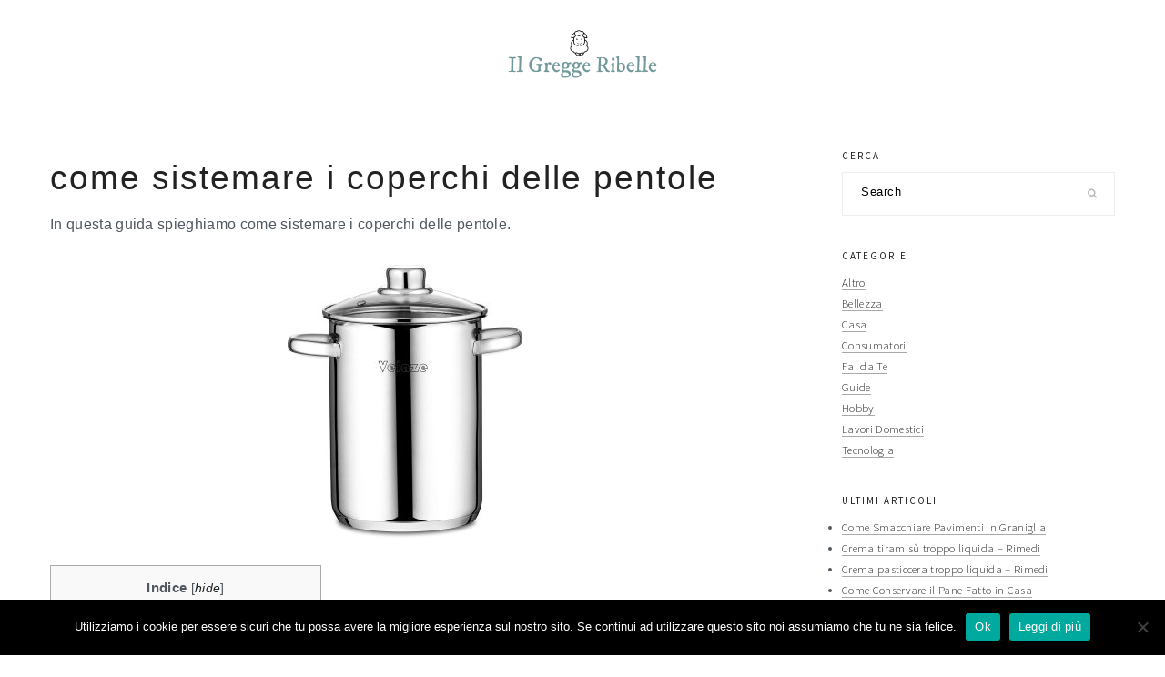

--- FILE ---
content_type: text/html; charset=UTF-8
request_url: https://ilgreggeribelle.it/come-sistemare-i-coperchi-delle-pentole
body_size: 15466
content:
<!DOCTYPE html>
<html lang="it-IT">
<head >
<meta charset="UTF-8" />
<meta name="viewport" content="width=device-width, initial-scale=1" />
<meta name='robots' content='index, follow, max-image-preview:large, max-snippet:-1, max-video-preview:-1' />
	<style>img:is([sizes="auto" i], [sizes^="auto," i]) { contain-intrinsic-size: 3000px 1500px }</style>
	
	<!-- This site is optimized with the Yoast SEO plugin v26.3 - https://yoast.com/wordpress/plugins/seo/ -->
	<title>Come sistemare i coperchi delle pentole</title>
	<link rel="canonical" href="https://ilgreggeribelle.it/come-sistemare-i-coperchi-delle-pentole" />
	<meta property="og:locale" content="it_IT" />
	<meta property="og:type" content="article" />
	<meta property="og:title" content="Come sistemare i coperchi delle pentole" />
	<meta property="og:description" content="In questa guida spieghiamo come sistemare i coperchi delle pentole. Indice1 Perchè sistemare i coperchi delle pentole2 Come sistemare i coperchi delle pentole3 Conclusioni Perchè sistemare i coperchi delle pentole Sistemare correttamente i coperchi delle pentole è un aspetto fondamentale della gestione della casa per una serie di ragioni. Innanzitutto, un corretto stoccaggio dei coperchi..." />
	<meta property="og:url" content="https://ilgreggeribelle.it/come-sistemare-i-coperchi-delle-pentole" />
	<meta property="og:site_name" content="Il Gregge Ribelle" />
	<meta property="article:published_time" content="2023-10-11T22:27:49+00:00" />
	<meta property="article:modified_time" content="2023-12-26T16:14:58+00:00" />
	<meta property="og:image" content="https://ilgreggeribelle.it/wp-content/uploads/2023/10/pentola-asparagi-260x300.jpg" />
	<meta name="author" content="Luca" />
	<meta name="twitter:card" content="summary_large_image" />
	<meta name="twitter:label1" content="Scritto da" />
	<meta name="twitter:data1" content="Luca" />
	<meta name="twitter:label2" content="Tempo di lettura stimato" />
	<meta name="twitter:data2" content="5 minuti" />
	<script type="application/ld+json" class="yoast-schema-graph">{"@context":"https://schema.org","@graph":[{"@type":"WebPage","@id":"https://ilgreggeribelle.it/come-sistemare-i-coperchi-delle-pentole","url":"https://ilgreggeribelle.it/come-sistemare-i-coperchi-delle-pentole","name":"Come sistemare i coperchi delle pentole","isPartOf":{"@id":"https://ilgreggeribelle.it/#website"},"primaryImageOfPage":{"@id":"https://ilgreggeribelle.it/come-sistemare-i-coperchi-delle-pentole#primaryimage"},"image":{"@id":"https://ilgreggeribelle.it/come-sistemare-i-coperchi-delle-pentole#primaryimage"},"thumbnailUrl":"https://ilgreggeribelle.it/wp-content/uploads/2023/10/pentola-asparagi-260x300.jpg","datePublished":"2023-10-11T22:27:49+00:00","dateModified":"2023-12-26T16:14:58+00:00","author":{"@id":"https://ilgreggeribelle.it/#/schema/person/b44c7abd4e850898990042c81a9ac6a4"},"breadcrumb":{"@id":"https://ilgreggeribelle.it/come-sistemare-i-coperchi-delle-pentole#breadcrumb"},"inLanguage":"it-IT","potentialAction":[{"@type":"ReadAction","target":["https://ilgreggeribelle.it/come-sistemare-i-coperchi-delle-pentole"]}]},{"@type":"ImageObject","inLanguage":"it-IT","@id":"https://ilgreggeribelle.it/come-sistemare-i-coperchi-delle-pentole#primaryimage","url":"https://ilgreggeribelle.it/wp-content/uploads/2023/10/pentola-asparagi.jpg","contentUrl":"https://ilgreggeribelle.it/wp-content/uploads/2023/10/pentola-asparagi.jpg","width":1299,"height":1500},{"@type":"BreadcrumbList","@id":"https://ilgreggeribelle.it/come-sistemare-i-coperchi-delle-pentole#breadcrumb","itemListElement":[{"@type":"ListItem","position":1,"name":"Home","item":"https://ilgreggeribelle.it/"},{"@type":"ListItem","position":2,"name":"Come sistemare i coperchi delle pentole"}]},{"@type":"WebSite","@id":"https://ilgreggeribelle.it/#website","url":"https://ilgreggeribelle.it/","name":"Il Gregge Ribelle","description":"Guide su Tutto in Rete","potentialAction":[{"@type":"SearchAction","target":{"@type":"EntryPoint","urlTemplate":"https://ilgreggeribelle.it/?s={search_term_string}"},"query-input":{"@type":"PropertyValueSpecification","valueRequired":true,"valueName":"search_term_string"}}],"inLanguage":"it-IT"},{"@type":"Person","@id":"https://ilgreggeribelle.it/#/schema/person/b44c7abd4e850898990042c81a9ac6a4","name":"Luca","image":{"@type":"ImageObject","inLanguage":"it-IT","@id":"https://ilgreggeribelle.it/#/schema/person/image/","url":"https://secure.gravatar.com/avatar/da2013040f558945db515bbb8ef87494257138eec1d3cda9f8c5e2d610b13bc7?s=96&d=mm&r=g","contentUrl":"https://secure.gravatar.com/avatar/da2013040f558945db515bbb8ef87494257138eec1d3cda9f8c5e2d610b13bc7?s=96&d=mm&r=g","caption":"Luca"}}]}</script>
	<!-- / Yoast SEO plugin. -->


<link rel='dns-prefetch' href='//static.addtoany.com' />
<link rel='dns-prefetch' href='//secure.gravatar.com' />
<link rel='dns-prefetch' href='//stats.wp.com' />
<link rel='dns-prefetch' href='//maxcdn.bootstrapcdn.com' />
<link rel='dns-prefetch' href='//fonts.googleapis.com' />
<link rel='dns-prefetch' href='//v0.wordpress.com' />
<link rel="alternate" type="application/rss+xml" title="Il Gregge Ribelle &raquo; Feed" href="https://ilgreggeribelle.it/feed" />
<script type="text/javascript">
/* <![CDATA[ */
window._wpemojiSettings = {"baseUrl":"https:\/\/s.w.org\/images\/core\/emoji\/16.0.1\/72x72\/","ext":".png","svgUrl":"https:\/\/s.w.org\/images\/core\/emoji\/16.0.1\/svg\/","svgExt":".svg","source":{"concatemoji":"https:\/\/ilgreggeribelle.it\/wp-includes\/js\/wp-emoji-release.min.js?ver=6.8.3"}};
/*! This file is auto-generated */
!function(s,n){var o,i,e;function c(e){try{var t={supportTests:e,timestamp:(new Date).valueOf()};sessionStorage.setItem(o,JSON.stringify(t))}catch(e){}}function p(e,t,n){e.clearRect(0,0,e.canvas.width,e.canvas.height),e.fillText(t,0,0);var t=new Uint32Array(e.getImageData(0,0,e.canvas.width,e.canvas.height).data),a=(e.clearRect(0,0,e.canvas.width,e.canvas.height),e.fillText(n,0,0),new Uint32Array(e.getImageData(0,0,e.canvas.width,e.canvas.height).data));return t.every(function(e,t){return e===a[t]})}function u(e,t){e.clearRect(0,0,e.canvas.width,e.canvas.height),e.fillText(t,0,0);for(var n=e.getImageData(16,16,1,1),a=0;a<n.data.length;a++)if(0!==n.data[a])return!1;return!0}function f(e,t,n,a){switch(t){case"flag":return n(e,"\ud83c\udff3\ufe0f\u200d\u26a7\ufe0f","\ud83c\udff3\ufe0f\u200b\u26a7\ufe0f")?!1:!n(e,"\ud83c\udde8\ud83c\uddf6","\ud83c\udde8\u200b\ud83c\uddf6")&&!n(e,"\ud83c\udff4\udb40\udc67\udb40\udc62\udb40\udc65\udb40\udc6e\udb40\udc67\udb40\udc7f","\ud83c\udff4\u200b\udb40\udc67\u200b\udb40\udc62\u200b\udb40\udc65\u200b\udb40\udc6e\u200b\udb40\udc67\u200b\udb40\udc7f");case"emoji":return!a(e,"\ud83e\udedf")}return!1}function g(e,t,n,a){var r="undefined"!=typeof WorkerGlobalScope&&self instanceof WorkerGlobalScope?new OffscreenCanvas(300,150):s.createElement("canvas"),o=r.getContext("2d",{willReadFrequently:!0}),i=(o.textBaseline="top",o.font="600 32px Arial",{});return e.forEach(function(e){i[e]=t(o,e,n,a)}),i}function t(e){var t=s.createElement("script");t.src=e,t.defer=!0,s.head.appendChild(t)}"undefined"!=typeof Promise&&(o="wpEmojiSettingsSupports",i=["flag","emoji"],n.supports={everything:!0,everythingExceptFlag:!0},e=new Promise(function(e){s.addEventListener("DOMContentLoaded",e,{once:!0})}),new Promise(function(t){var n=function(){try{var e=JSON.parse(sessionStorage.getItem(o));if("object"==typeof e&&"number"==typeof e.timestamp&&(new Date).valueOf()<e.timestamp+604800&&"object"==typeof e.supportTests)return e.supportTests}catch(e){}return null}();if(!n){if("undefined"!=typeof Worker&&"undefined"!=typeof OffscreenCanvas&&"undefined"!=typeof URL&&URL.createObjectURL&&"undefined"!=typeof Blob)try{var e="postMessage("+g.toString()+"("+[JSON.stringify(i),f.toString(),p.toString(),u.toString()].join(",")+"));",a=new Blob([e],{type:"text/javascript"}),r=new Worker(URL.createObjectURL(a),{name:"wpTestEmojiSupports"});return void(r.onmessage=function(e){c(n=e.data),r.terminate(),t(n)})}catch(e){}c(n=g(i,f,p,u))}t(n)}).then(function(e){for(var t in e)n.supports[t]=e[t],n.supports.everything=n.supports.everything&&n.supports[t],"flag"!==t&&(n.supports.everythingExceptFlag=n.supports.everythingExceptFlag&&n.supports[t]);n.supports.everythingExceptFlag=n.supports.everythingExceptFlag&&!n.supports.flag,n.DOMReady=!1,n.readyCallback=function(){n.DOMReady=!0}}).then(function(){return e}).then(function(){var e;n.supports.everything||(n.readyCallback(),(e=n.source||{}).concatemoji?t(e.concatemoji):e.wpemoji&&e.twemoji&&(t(e.twemoji),t(e.wpemoji)))}))}((window,document),window._wpemojiSettings);
/* ]]> */
</script>
<link rel='stylesheet' id='cookd-pro-theme-css' href='https://ilgreggeribelle.it/wp-content/themes/cookdpro-v420/style.css?ver=4.2.0' type='text/css' media='all' />
<style id='wp-emoji-styles-inline-css' type='text/css'>

	img.wp-smiley, img.emoji {
		display: inline !important;
		border: none !important;
		box-shadow: none !important;
		height: 1em !important;
		width: 1em !important;
		margin: 0 0.07em !important;
		vertical-align: -0.1em !important;
		background: none !important;
		padding: 0 !important;
	}
</style>
<link rel='stylesheet' id='wp-block-library-css' href='https://ilgreggeribelle.it/wp-includes/css/dist/block-library/style.min.css?ver=6.8.3' type='text/css' media='all' />
<style id='classic-theme-styles-inline-css' type='text/css'>
/*! This file is auto-generated */
.wp-block-button__link{color:#fff;background-color:#32373c;border-radius:9999px;box-shadow:none;text-decoration:none;padding:calc(.667em + 2px) calc(1.333em + 2px);font-size:1.125em}.wp-block-file__button{background:#32373c;color:#fff;text-decoration:none}
</style>
<link rel='stylesheet' id='mediaelement-css' href='https://ilgreggeribelle.it/wp-includes/js/mediaelement/mediaelementplayer-legacy.min.css?ver=4.2.17' type='text/css' media='all' />
<link rel='stylesheet' id='wp-mediaelement-css' href='https://ilgreggeribelle.it/wp-includes/js/mediaelement/wp-mediaelement.min.css?ver=6.8.3' type='text/css' media='all' />
<style id='jetpack-sharing-buttons-style-inline-css' type='text/css'>
.jetpack-sharing-buttons__services-list{display:flex;flex-direction:row;flex-wrap:wrap;gap:0;list-style-type:none;margin:5px;padding:0}.jetpack-sharing-buttons__services-list.has-small-icon-size{font-size:12px}.jetpack-sharing-buttons__services-list.has-normal-icon-size{font-size:16px}.jetpack-sharing-buttons__services-list.has-large-icon-size{font-size:24px}.jetpack-sharing-buttons__services-list.has-huge-icon-size{font-size:36px}@media print{.jetpack-sharing-buttons__services-list{display:none!important}}.editor-styles-wrapper .wp-block-jetpack-sharing-buttons{gap:0;padding-inline-start:0}ul.jetpack-sharing-buttons__services-list.has-background{padding:1.25em 2.375em}
</style>
<style id='global-styles-inline-css' type='text/css'>
:root{--wp--preset--aspect-ratio--square: 1;--wp--preset--aspect-ratio--4-3: 4/3;--wp--preset--aspect-ratio--3-4: 3/4;--wp--preset--aspect-ratio--3-2: 3/2;--wp--preset--aspect-ratio--2-3: 2/3;--wp--preset--aspect-ratio--16-9: 16/9;--wp--preset--aspect-ratio--9-16: 9/16;--wp--preset--color--black: #000000;--wp--preset--color--cyan-bluish-gray: #abb8c3;--wp--preset--color--white: #ffffff;--wp--preset--color--pale-pink: #f78da7;--wp--preset--color--vivid-red: #cf2e2e;--wp--preset--color--luminous-vivid-orange: #ff6900;--wp--preset--color--luminous-vivid-amber: #fcb900;--wp--preset--color--light-green-cyan: #7bdcb5;--wp--preset--color--vivid-green-cyan: #00d084;--wp--preset--color--pale-cyan-blue: #8ed1fc;--wp--preset--color--vivid-cyan-blue: #0693e3;--wp--preset--color--vivid-purple: #9b51e0;--wp--preset--gradient--vivid-cyan-blue-to-vivid-purple: linear-gradient(135deg,rgba(6,147,227,1) 0%,rgb(155,81,224) 100%);--wp--preset--gradient--light-green-cyan-to-vivid-green-cyan: linear-gradient(135deg,rgb(122,220,180) 0%,rgb(0,208,130) 100%);--wp--preset--gradient--luminous-vivid-amber-to-luminous-vivid-orange: linear-gradient(135deg,rgba(252,185,0,1) 0%,rgba(255,105,0,1) 100%);--wp--preset--gradient--luminous-vivid-orange-to-vivid-red: linear-gradient(135deg,rgba(255,105,0,1) 0%,rgb(207,46,46) 100%);--wp--preset--gradient--very-light-gray-to-cyan-bluish-gray: linear-gradient(135deg,rgb(238,238,238) 0%,rgb(169,184,195) 100%);--wp--preset--gradient--cool-to-warm-spectrum: linear-gradient(135deg,rgb(74,234,220) 0%,rgb(151,120,209) 20%,rgb(207,42,186) 40%,rgb(238,44,130) 60%,rgb(251,105,98) 80%,rgb(254,248,76) 100%);--wp--preset--gradient--blush-light-purple: linear-gradient(135deg,rgb(255,206,236) 0%,rgb(152,150,240) 100%);--wp--preset--gradient--blush-bordeaux: linear-gradient(135deg,rgb(254,205,165) 0%,rgb(254,45,45) 50%,rgb(107,0,62) 100%);--wp--preset--gradient--luminous-dusk: linear-gradient(135deg,rgb(255,203,112) 0%,rgb(199,81,192) 50%,rgb(65,88,208) 100%);--wp--preset--gradient--pale-ocean: linear-gradient(135deg,rgb(255,245,203) 0%,rgb(182,227,212) 50%,rgb(51,167,181) 100%);--wp--preset--gradient--electric-grass: linear-gradient(135deg,rgb(202,248,128) 0%,rgb(113,206,126) 100%);--wp--preset--gradient--midnight: linear-gradient(135deg,rgb(2,3,129) 0%,rgb(40,116,252) 100%);--wp--preset--font-size--small: 13px;--wp--preset--font-size--medium: 20px;--wp--preset--font-size--large: 36px;--wp--preset--font-size--x-large: 42px;--wp--preset--spacing--20: 0.44rem;--wp--preset--spacing--30: 0.67rem;--wp--preset--spacing--40: 1rem;--wp--preset--spacing--50: 1.5rem;--wp--preset--spacing--60: 2.25rem;--wp--preset--spacing--70: 3.38rem;--wp--preset--spacing--80: 5.06rem;--wp--preset--shadow--natural: 6px 6px 9px rgba(0, 0, 0, 0.2);--wp--preset--shadow--deep: 12px 12px 50px rgba(0, 0, 0, 0.4);--wp--preset--shadow--sharp: 6px 6px 0px rgba(0, 0, 0, 0.2);--wp--preset--shadow--outlined: 6px 6px 0px -3px rgba(255, 255, 255, 1), 6px 6px rgba(0, 0, 0, 1);--wp--preset--shadow--crisp: 6px 6px 0px rgba(0, 0, 0, 1);}:where(.is-layout-flex){gap: 0.5em;}:where(.is-layout-grid){gap: 0.5em;}body .is-layout-flex{display: flex;}.is-layout-flex{flex-wrap: wrap;align-items: center;}.is-layout-flex > :is(*, div){margin: 0;}body .is-layout-grid{display: grid;}.is-layout-grid > :is(*, div){margin: 0;}:where(.wp-block-columns.is-layout-flex){gap: 2em;}:where(.wp-block-columns.is-layout-grid){gap: 2em;}:where(.wp-block-post-template.is-layout-flex){gap: 1.25em;}:where(.wp-block-post-template.is-layout-grid){gap: 1.25em;}.has-black-color{color: var(--wp--preset--color--black) !important;}.has-cyan-bluish-gray-color{color: var(--wp--preset--color--cyan-bluish-gray) !important;}.has-white-color{color: var(--wp--preset--color--white) !important;}.has-pale-pink-color{color: var(--wp--preset--color--pale-pink) !important;}.has-vivid-red-color{color: var(--wp--preset--color--vivid-red) !important;}.has-luminous-vivid-orange-color{color: var(--wp--preset--color--luminous-vivid-orange) !important;}.has-luminous-vivid-amber-color{color: var(--wp--preset--color--luminous-vivid-amber) !important;}.has-light-green-cyan-color{color: var(--wp--preset--color--light-green-cyan) !important;}.has-vivid-green-cyan-color{color: var(--wp--preset--color--vivid-green-cyan) !important;}.has-pale-cyan-blue-color{color: var(--wp--preset--color--pale-cyan-blue) !important;}.has-vivid-cyan-blue-color{color: var(--wp--preset--color--vivid-cyan-blue) !important;}.has-vivid-purple-color{color: var(--wp--preset--color--vivid-purple) !important;}.has-black-background-color{background-color: var(--wp--preset--color--black) !important;}.has-cyan-bluish-gray-background-color{background-color: var(--wp--preset--color--cyan-bluish-gray) !important;}.has-white-background-color{background-color: var(--wp--preset--color--white) !important;}.has-pale-pink-background-color{background-color: var(--wp--preset--color--pale-pink) !important;}.has-vivid-red-background-color{background-color: var(--wp--preset--color--vivid-red) !important;}.has-luminous-vivid-orange-background-color{background-color: var(--wp--preset--color--luminous-vivid-orange) !important;}.has-luminous-vivid-amber-background-color{background-color: var(--wp--preset--color--luminous-vivid-amber) !important;}.has-light-green-cyan-background-color{background-color: var(--wp--preset--color--light-green-cyan) !important;}.has-vivid-green-cyan-background-color{background-color: var(--wp--preset--color--vivid-green-cyan) !important;}.has-pale-cyan-blue-background-color{background-color: var(--wp--preset--color--pale-cyan-blue) !important;}.has-vivid-cyan-blue-background-color{background-color: var(--wp--preset--color--vivid-cyan-blue) !important;}.has-vivid-purple-background-color{background-color: var(--wp--preset--color--vivid-purple) !important;}.has-black-border-color{border-color: var(--wp--preset--color--black) !important;}.has-cyan-bluish-gray-border-color{border-color: var(--wp--preset--color--cyan-bluish-gray) !important;}.has-white-border-color{border-color: var(--wp--preset--color--white) !important;}.has-pale-pink-border-color{border-color: var(--wp--preset--color--pale-pink) !important;}.has-vivid-red-border-color{border-color: var(--wp--preset--color--vivid-red) !important;}.has-luminous-vivid-orange-border-color{border-color: var(--wp--preset--color--luminous-vivid-orange) !important;}.has-luminous-vivid-amber-border-color{border-color: var(--wp--preset--color--luminous-vivid-amber) !important;}.has-light-green-cyan-border-color{border-color: var(--wp--preset--color--light-green-cyan) !important;}.has-vivid-green-cyan-border-color{border-color: var(--wp--preset--color--vivid-green-cyan) !important;}.has-pale-cyan-blue-border-color{border-color: var(--wp--preset--color--pale-cyan-blue) !important;}.has-vivid-cyan-blue-border-color{border-color: var(--wp--preset--color--vivid-cyan-blue) !important;}.has-vivid-purple-border-color{border-color: var(--wp--preset--color--vivid-purple) !important;}.has-vivid-cyan-blue-to-vivid-purple-gradient-background{background: var(--wp--preset--gradient--vivid-cyan-blue-to-vivid-purple) !important;}.has-light-green-cyan-to-vivid-green-cyan-gradient-background{background: var(--wp--preset--gradient--light-green-cyan-to-vivid-green-cyan) !important;}.has-luminous-vivid-amber-to-luminous-vivid-orange-gradient-background{background: var(--wp--preset--gradient--luminous-vivid-amber-to-luminous-vivid-orange) !important;}.has-luminous-vivid-orange-to-vivid-red-gradient-background{background: var(--wp--preset--gradient--luminous-vivid-orange-to-vivid-red) !important;}.has-very-light-gray-to-cyan-bluish-gray-gradient-background{background: var(--wp--preset--gradient--very-light-gray-to-cyan-bluish-gray) !important;}.has-cool-to-warm-spectrum-gradient-background{background: var(--wp--preset--gradient--cool-to-warm-spectrum) !important;}.has-blush-light-purple-gradient-background{background: var(--wp--preset--gradient--blush-light-purple) !important;}.has-blush-bordeaux-gradient-background{background: var(--wp--preset--gradient--blush-bordeaux) !important;}.has-luminous-dusk-gradient-background{background: var(--wp--preset--gradient--luminous-dusk) !important;}.has-pale-ocean-gradient-background{background: var(--wp--preset--gradient--pale-ocean) !important;}.has-electric-grass-gradient-background{background: var(--wp--preset--gradient--electric-grass) !important;}.has-midnight-gradient-background{background: var(--wp--preset--gradient--midnight) !important;}.has-small-font-size{font-size: var(--wp--preset--font-size--small) !important;}.has-medium-font-size{font-size: var(--wp--preset--font-size--medium) !important;}.has-large-font-size{font-size: var(--wp--preset--font-size--large) !important;}.has-x-large-font-size{font-size: var(--wp--preset--font-size--x-large) !important;}
:where(.wp-block-post-template.is-layout-flex){gap: 1.25em;}:where(.wp-block-post-template.is-layout-grid){gap: 1.25em;}
:where(.wp-block-columns.is-layout-flex){gap: 2em;}:where(.wp-block-columns.is-layout-grid){gap: 2em;}
:root :where(.wp-block-pullquote){font-size: 1.5em;line-height: 1.6;}
</style>
<link rel='stylesheet' id='dashicons-css' href='https://ilgreggeribelle.it/wp-includes/css/dashicons.min.css?ver=6.8.3' type='text/css' media='all' />
<link rel='stylesheet' id='admin-bar-css' href='https://ilgreggeribelle.it/wp-includes/css/admin-bar.min.css?ver=6.8.3' type='text/css' media='all' />
<style id='admin-bar-inline-css' type='text/css'>

    /* Hide CanvasJS credits for P404 charts specifically */
    #p404RedirectChart .canvasjs-chart-credit {
        display: none !important;
    }
    
    #p404RedirectChart canvas {
        border-radius: 6px;
    }

    .p404-redirect-adminbar-weekly-title {
        font-weight: bold;
        font-size: 14px;
        color: #fff;
        margin-bottom: 6px;
    }

    #wpadminbar #wp-admin-bar-p404_free_top_button .ab-icon:before {
        content: "\f103";
        color: #dc3545;
        top: 3px;
    }
    
    #wp-admin-bar-p404_free_top_button .ab-item {
        min-width: 80px !important;
        padding: 0px !important;
    }
    
    /* Ensure proper positioning and z-index for P404 dropdown */
    .p404-redirect-adminbar-dropdown-wrap { 
        min-width: 0; 
        padding: 0;
        position: static !important;
    }
    
    #wpadminbar #wp-admin-bar-p404_free_top_button_dropdown {
        position: static !important;
    }
    
    #wpadminbar #wp-admin-bar-p404_free_top_button_dropdown .ab-item {
        padding: 0 !important;
        margin: 0 !important;
    }
    
    .p404-redirect-dropdown-container {
        min-width: 340px;
        padding: 18px 18px 12px 18px;
        background: #23282d !important;
        color: #fff;
        border-radius: 12px;
        box-shadow: 0 8px 32px rgba(0,0,0,0.25);
        margin-top: 10px;
        position: relative !important;
        z-index: 999999 !important;
        display: block !important;
        border: 1px solid #444;
    }
    
    /* Ensure P404 dropdown appears on hover */
    #wpadminbar #wp-admin-bar-p404_free_top_button .p404-redirect-dropdown-container { 
        display: none !important;
    }
    
    #wpadminbar #wp-admin-bar-p404_free_top_button:hover .p404-redirect-dropdown-container { 
        display: block !important;
    }
    
    #wpadminbar #wp-admin-bar-p404_free_top_button:hover #wp-admin-bar-p404_free_top_button_dropdown .p404-redirect-dropdown-container {
        display: block !important;
    }
    
    .p404-redirect-card {
        background: #2c3338;
        border-radius: 8px;
        padding: 18px 18px 12px 18px;
        box-shadow: 0 2px 8px rgba(0,0,0,0.07);
        display: flex;
        flex-direction: column;
        align-items: flex-start;
        border: 1px solid #444;
    }
    
    .p404-redirect-btn {
        display: inline-block;
        background: #dc3545;
        color: #fff !important;
        font-weight: bold;
        padding: 5px 22px;
        border-radius: 8px;
        text-decoration: none;
        font-size: 17px;
        transition: background 0.2s, box-shadow 0.2s;
        margin-top: 8px;
        box-shadow: 0 2px 8px rgba(220,53,69,0.15);
        text-align: center;
        line-height: 1.6;
    }
    
    .p404-redirect-btn:hover {
        background: #c82333;
        color: #fff !important;
        box-shadow: 0 4px 16px rgba(220,53,69,0.25);
    }
    
    /* Prevent conflicts with other admin bar dropdowns */
    #wpadminbar .ab-top-menu > li:hover > .ab-item,
    #wpadminbar .ab-top-menu > li.hover > .ab-item {
        z-index: auto;
    }
    
    #wpadminbar #wp-admin-bar-p404_free_top_button:hover > .ab-item {
        z-index: 999998 !important;
    }
    

			.admin-bar {
				position: inherit !important;
				top: auto !important;
			}
			.admin-bar .goog-te-banner-frame {
				top: 32px !important
			}
			@media screen and (max-width: 782px) {
				.admin-bar .goog-te-banner-frame {
					top: 46px !important;
				}
			}
			@media screen and (max-width: 480px) {
				.admin-bar .goog-te-banner-frame {
					position: absolute;
				}
			}
		
</style>
<link rel='stylesheet' id='contact-form-7-css' href='https://ilgreggeribelle.it/wp-content/plugins/contact-form-7/includes/css/styles.css?ver=6.1.3' type='text/css' media='all' />
<link rel='stylesheet' id='cookie-notice-front-css' href='https://ilgreggeribelle.it/wp-content/plugins/cookie-notice/css/front.min.css?ver=2.5.8' type='text/css' media='all' />
<link rel='stylesheet' id='toc-screen-css' href='https://ilgreggeribelle.it/wp-content/plugins/table-of-contents-plus/screen.min.css?ver=2411.1' type='text/css' media='all' />
<link rel='stylesheet' id='wp-automatic-css' href='https://ilgreggeribelle.it/wp-content/plugins/wp-automatic-plugin-for-wordpress/css/admin-dashboard.css?ver=1.0.0' type='text/css' media='all' />
<link rel='stylesheet' id='wp-automatic-gallery-css' href='https://ilgreggeribelle.it/wp-content/plugins/wp-automatic-plugin-for-wordpress/css/wp-automatic.css?ver=1.0.0' type='text/css' media='all' />
<link rel='stylesheet' id='font-awesome-css' href='//maxcdn.bootstrapcdn.com/font-awesome/latest/css/font-awesome.min.css?ver=6.8.3' type='text/css' media='all' />
<link rel='stylesheet' id='cookd-google-fonts-css' href='//fonts.googleapis.com/css?family=IM+Fell+Double+Pica%3A400%2C400italic%7CSource+Sans+Pro%3A300%2C300italic%2C400%2C400italic%2C600%2C600italic&#038;ver=4.2.0' type='text/css' media='all' />
<link rel='stylesheet' id='aawp-css' href='https://ilgreggeribelle.it/wp-content/plugins/aawp/assets/dist/css/main.css?ver=3.40.0' type='text/css' media='all' />
<link rel='stylesheet' id='addtoany-css' href='https://ilgreggeribelle.it/wp-content/plugins/add-to-any/addtoany.min.css?ver=1.16' type='text/css' media='all' />
<script type="text/javascript" id="addtoany-core-js-before">
/* <![CDATA[ */
window.a2a_config=window.a2a_config||{};a2a_config.callbacks=[];a2a_config.overlays=[];a2a_config.templates={};a2a_localize = {
	Share: "Condividi",
	Save: "Salva",
	Subscribe: "Abbonati",
	Email: "Email",
	Bookmark: "Segnalibro",
	ShowAll: "espandi",
	ShowLess: "comprimi",
	FindServices: "Trova servizi",
	FindAnyServiceToAddTo: "Trova subito un servizio da aggiungere",
	PoweredBy: "Powered by",
	ShareViaEmail: "Condividi via email",
	SubscribeViaEmail: "Iscriviti via email",
	BookmarkInYourBrowser: "Aggiungi ai segnalibri",
	BookmarkInstructions: "Premi Ctrl+D o \u2318+D per mettere questa pagina nei preferiti",
	AddToYourFavorites: "Aggiungi ai favoriti",
	SendFromWebOrProgram: "Invia da qualsiasi indirizzo email o programma di posta elettronica",
	EmailProgram: "Programma di posta elettronica",
	More: "Di più&#8230;",
	ThanksForSharing: "Grazie per la condivisione!",
	ThanksForFollowing: "Thanks for following!"
};
/* ]]> */
</script>
<script type="text/javascript" defer src="https://static.addtoany.com/menu/page.js" id="addtoany-core-js"></script>
<script type="text/javascript" src="https://ilgreggeribelle.it/wp-includes/js/jquery/jquery.min.js?ver=3.7.1" id="jquery-core-js"></script>
<script type="text/javascript" src="https://ilgreggeribelle.it/wp-includes/js/jquery/jquery-migrate.min.js?ver=3.4.1" id="jquery-migrate-js"></script>
<script type="text/javascript" defer src="https://ilgreggeribelle.it/wp-content/plugins/add-to-any/addtoany.min.js?ver=1.1" id="addtoany-jquery-js"></script>
<script type="text/javascript" id="cookie-notice-front-js-before">
/* <![CDATA[ */
var cnArgs = {"ajaxUrl":"https:\/\/ilgreggeribelle.it\/wp-admin\/admin-ajax.php","nonce":"82ba9e8012","hideEffect":"fade","position":"bottom","onScroll":false,"onScrollOffset":100,"onClick":false,"cookieName":"cookie_notice_accepted","cookieTime":2592000,"cookieTimeRejected":2592000,"globalCookie":false,"redirection":false,"cache":false,"revokeCookies":false,"revokeCookiesOpt":"automatic"};
/* ]]> */
</script>
<script type="text/javascript" src="https://ilgreggeribelle.it/wp-content/plugins/cookie-notice/js/front.min.js?ver=2.5.8" id="cookie-notice-front-js"></script>
<script type="text/javascript" src="https://ilgreggeribelle.it/wp-content/plugins/wp-automatic-plugin-for-wordpress/js/custom-front.js?ver=1.0" id="wp-automatic-js"></script>
<link rel="https://api.w.org/" href="https://ilgreggeribelle.it/wp-json/" /><link rel="alternate" title="JSON" type="application/json" href="https://ilgreggeribelle.it/wp-json/wp/v2/posts/852" /><link rel="EditURI" type="application/rsd+xml" title="RSD" href="https://ilgreggeribelle.it/xmlrpc.php?rsd" />
<meta name="generator" content="WordPress 6.8.3" />
<link rel='shortlink' href='https://wp.me/p9CYOL-dK' />
<link rel="alternate" title="oEmbed (JSON)" type="application/json+oembed" href="https://ilgreggeribelle.it/wp-json/oembed/1.0/embed?url=https%3A%2F%2Filgreggeribelle.it%2Fcome-sistemare-i-coperchi-delle-pentole" />
<link rel="alternate" title="oEmbed (XML)" type="text/xml+oembed" href="https://ilgreggeribelle.it/wp-json/oembed/1.0/embed?url=https%3A%2F%2Filgreggeribelle.it%2Fcome-sistemare-i-coperchi-delle-pentole&#038;format=xml" />
<style type="text/css">.aawp .aawp-tb__row--highlight{background-color:#256aaf;}.aawp .aawp-tb__row--highlight{color:#fff;}.aawp .aawp-tb__row--highlight a{color:#fff;}</style><style type="text/css">
.simple-related-posts {
	list-style: none;
}

.simple-related-posts * {
	margin:0;
	padding:0;
}

.simple-related-posts li {
	margin-bottom: 10px;
}

.simple-related-posts li a {
	display: block;
}
.simple-related-posts li a p {
	display: table-cell;
	vertical-align: top;
}

.simple-related-posts li .thumb {
	padding-right: 10px;
}</style>
	<style>img#wpstats{display:none}</style>
		<link rel="pingback" href="https://ilgreggeribelle.it/xmlrpc.php" />
<meta name="bmi-version" content="2.0.0" />      <script defer type="text/javascript" id="bmip-js-inline-remove-js">
        function objectToQueryString(obj){
          return Object.keys(obj).map(key => key + '=' + obj[key]).join('&');
        }

        function globalBMIKeepAlive() {
          let xhr = new XMLHttpRequest();
          let data = { action: "bmip_keepalive", token: "bmip", f: "refresh" };
          let url = 'https://ilgreggeribelle.it/wp-admin/admin-ajax.php' + '?' + objectToQueryString(data);
          xhr.open('POST', url, true);
          xhr.setRequestHeader("X-Requested-With", "XMLHttpRequest");
          xhr.onreadystatechange = function () {
            if (xhr.readyState === 4) {
              let response;
              if (response = JSON.parse(xhr.responseText)) {
                if (typeof response.status != 'undefined' && response.status === 'success') {
                  //setTimeout(globalBMIKeepAlive, 3000);
                } else {
                  //setTimeout(globalBMIKeepAlive, 20000);
                }
              }
            }
          };

          xhr.send(JSON.stringify(data));
        }

        document.querySelector('#bmip-js-inline-remove-js').remove();
      </script>
      <link rel="icon" href="https://ilgreggeribelle.it/wp-content/uploads/2021/03/Papirus-Team-Papirus-Apps-Workrave-150x150.ico" sizes="32x32" />
<link rel="icon" href="https://ilgreggeribelle.it/wp-content/uploads/2021/03/Papirus-Team-Papirus-Apps-Workrave.ico" sizes="192x192" />
<link rel="apple-touch-icon" href="https://ilgreggeribelle.it/wp-content/uploads/2021/03/Papirus-Team-Papirus-Apps-Workrave.ico" />
<meta name="msapplication-TileImage" content="https://ilgreggeribelle.it/wp-content/uploads/2021/03/Papirus-Team-Papirus-Apps-Workrave.ico" />
</head>
<body class="wp-singular post-template-default single single-post postid-852 single-format-standard wp-theme-genesis wp-child-theme-cookdpro-v420 aawp-custom cookies-not-set custom-header header-image header-full-width content-sidebar genesis-breadcrumbs-hidden genesis-footer-widgets-visible cookd"><div class="site-container"><ul class="genesis-skip-link"><li><a href="#genesis-content" class="screen-reader-shortcut"> Skip to main content</a></li><li><a href="#genesis-sidebar-primary" class="screen-reader-shortcut"> Skip to primary sidebar</a></li><li><a href="#genesis-footer-widgets" class="screen-reader-shortcut"> Skip to footer</a></li></ul><header class="site-header"><div class="wrap"><div class="title-area"><p class="site-title"><a href="https://ilgreggeribelle.it/" title="Il Gregge Ribelle" ><img src="https://ilgreggeribelle.it/wp-content/uploads/2021/03/cropped-12e057fab50c413fa68cdeb8478a7d16.png" title="Il Gregge Ribelle" alt="Il Gregge Ribelle logo" data-pin-nopin="true" /></a></p></div></div></header><div class="site-inner"><div class="content-sidebar-wrap"><main class="content" id="genesis-content"><article class="post-852 post type-post status-publish format-standard category-lavori-domestici entry" aria-label="Come sistemare i coperchi delle pentole"><header class="entry-header"><h1 class="entry-title">Come sistemare i coperchi delle pentole</h1>
</header><div class="entry-content"><p>In questa guida spieghiamo come sistemare i coperchi delle pentole.</p>
<p><a href="https://ilgreggeribelle.it/wp-content/uploads/2023/10/pentola-asparagi.jpg"><img decoding="async" class="size-medium wp-image-920 aligncenter" src="https://ilgreggeribelle.it/wp-content/uploads/2023/10/pentola-asparagi-260x300.jpg" alt="" width="260" height="300" srcset="https://ilgreggeribelle.it/wp-content/uploads/2023/10/pentola-asparagi-260x300.jpg 260w, https://ilgreggeribelle.it/wp-content/uploads/2023/10/pentola-asparagi-887x1024.jpg 887w, https://ilgreggeribelle.it/wp-content/uploads/2023/10/pentola-asparagi-768x887.jpg 768w, https://ilgreggeribelle.it/wp-content/uploads/2023/10/pentola-asparagi.jpg 1299w" sizes="(max-width: 260px) 100vw, 260px" /></a></p>
<div id="toc_container" class="no_bullets"><p class="toc_title">Indice</p><ul class="toc_list"><li><a href="#Perche_sistemare_i_coperchi_delle_pentole"><span class="toc_number toc_depth_1">1</span> Perchè sistemare i coperchi delle pentole</a></li><li><a href="#Come_sistemare_i_coperchi_delle_pentole"><span class="toc_number toc_depth_1">2</span> Come sistemare i coperchi delle pentole</a></li><li><a href="#Conclusioni"><span class="toc_number toc_depth_1">3</span> Conclusioni</a></li></ul></div>
<h2><span id="Perche_sistemare_i_coperchi_delle_pentole">Perchè sistemare i coperchi delle pentole</span></h2>
<p>Sistemare correttamente i coperchi delle pentole è un aspetto fondamentale della gestione della casa per una serie di ragioni.</p>
<p>Innanzitutto, un corretto stoccaggio dei coperchi delle pentole può contribuire a prolungare la loro durata. Se i coperchi sono ammucchiati o messi via in maniera disordinata, possono graffiarsi o danneggiarsi. Questo non solo può influire sull&#8217;aspetto estetico dei coperchi, ma può anche influenzare la loro funzionalità. Ad esempio, un coperchio graffiato o danneggiato potrebbe non sigillare correttamente una pentola, influenzando la cottura dei cibi.</p>
<p>Inoltre, la conservazione corretta dei coperchi delle pentole può contribuire a mantenere l&#8217;ordine e l&#8217;efficienza in cucina. Avere una posizione specifica per ogni coperchio può facilitare la preparazione dei pasti, poiché non dovrai perdere tempo a cercare il coperchio giusto per ogni pentola. Inoltre, eviterà l&#8217;ingombro e l&#8217;accumulo di coperchi sul bancone della cucina, creando un ambiente più pulito e organizzato.</p>
<p>Un altro motivo per cui è importante sistemare i coperchi delle pentole riguarda la sicurezza. I coperchi delle pentole possono essere pesanti e, se cadono, potrebbero causare infortuni. Inoltre, se sono mal sistemati, potrebbero cadere e rompersi, creando un potenziale pericolo di frammenti di vetro o metallo sparsi in cucina.</p>
<p>Infine, la corretta sistemazione dei coperchi delle pentole può anche contribuire a risparmiare spazio. Le cucine, soprattutto quelle di dimensioni ridotte, possono facilmente diventare affollate. Avere un sistema di stoccaggio efficiente per i coperchi delle pentole può liberare spazio prezioso nei cassetti e negli armadietti.</p>
<p>In conclusione, sistemare correttamente i coperchi delle pentole è una pratica che contribuisce a preservare la qualità e la durata dei coperchi, mantiene l&#8217;ordine e l&#8217;efficienza in cucina, promuove la sicurezza e consente di risparmiare spazio.<br />

<div class="aawp">

    <table class="aawp-table">
        <thead>
            <tr>
                                    <th class="aawp-table__th-position">#</th>
                                <th class="aawp-table__th-thumb">Anteprima</th>
                <th class="aawp-table__th-title">Prodotto</th>
                                                    <th class="aawp-table__th-pricing">Prezzo</th>
                                <th class="aawp-table__th-links"></th>
            </tr>
        </thead>
        <tbody>
                    
            <tr class="aawp-product aawp-product--bestseller aawp-product--ribbon"  data-aawp-product-asin="B09H6K46R1" data-aawp-product-id="15262" data-aawp-tracking-id="ilgreggeribelle.it-21" data-aawp-product-title="Toplife Porta Coperchi Pentole Organizer Pentole con 7 Scomparti Regolabili Ottimo per Riporre I Coperchi delle Pentole Nero">
                                    <td class="aawp-table__td-position" data-label="Bestseller n.">1</td>
                                <td class="aawp-table__td-thumb" data-label="Anteprima">
                    <a href="https://www.amazon.it/dp/B09H6K46R1?tag=ilgreggeribelle.it-21&linkCode=osi&th=1&psc=1&keywords=contenitori%20per%20sistemare%20i%20coperchi%20delle%20pentole" title="Toplife Porta Coperchi Pentole, Organizer Pentole con 7 Scomparti Regolabili, Ottimo per Riporre I Coperchi delle Pentole, Nero" rel="nofollow noopener sponsored" target="_blank">
                        <img decoding="async" class="aawp-product__img" src="https://m.media-amazon.com/images/I/51WNzMShUOL._SL160_.jpg" alt="Toplife Porta Coperchi Pentole, Organizer Pentole con 7 Scomparti Regolabili, Ottimo per Riporre I Coperchi delle Pentole, Nero"  />
                    </a>
                </td>
                <td class="aawp-table__td-title" data-label="Prodotto">
                    <a class="aawp-product__title" href="https://www.amazon.it/dp/B09H6K46R1?tag=ilgreggeribelle.it-21&linkCode=osi&th=1&psc=1&keywords=contenitori%20per%20sistemare%20i%20coperchi%20delle%20pentole" title="Toplife Porta Coperchi Pentole, Organizer Pentole con 7 Scomparti Regolabili, Ottimo per Riporre I Coperchi delle Pentole, Nero"
                       rel="nofollow noopener sponsored" target="_blank">Toplife Porta Coperchi Pentole, Organizer Pentole con 7 Scomparti Regolabili, Ottimo per Riporre I...                    </a>
                </td>
                                                    <td class="aawp-table__td-pricing" data-label="Prezzo">
                                                <span class="aawp-product__price">13,99 EUR</span><a href="https://www.amazon.it/gp/prime/?tag=ilgreggeribelle.it-21" title="Amazon Prime" rel="nofollow noopener sponsored" target="_blank" class="aawp-check-prime"><img decoding="async" src="https://ilgreggeribelle.it/wp-content/plugins/aawp/assets/img/icon-check-prime.svg" height="16" width="55" alt="Amazon Prime" /></a>                    </td>
                                <td class="aawp-table__td-links" data-label="Link">
                    <a class="aawp-button aawp-button--buy aawp-button--icon aawp-button--icon-black" href="https://www.amazon.it/dp/B09H6K46R1?tag=ilgreggeribelle.it-21&#038;linkCode=osi&#038;th=1&#038;psc=1&#038;keywords=contenitori%20per%20sistemare%20i%20coperchi%20delle%20pentole" title="Acquista su Amazon" target="_blank" rel="nofollow noopener sponsored">Acquista su Amazon</a>                </td>
            </tr>

                    
            <tr class="aawp-product aawp-product--bestseller aawp-product--ribbon"  data-aawp-product-asin="B0D78ZQLJ4" data-aawp-product-id="15263" data-aawp-tracking-id="ilgreggeribelle.it-21" data-aawp-product-title="JORETLE Porta Coperchi Pentole Rimovibile Portacoperchi,Organizer Cucina Pentole con 10 Scomparti Regolabili,Porta Coperchi Pentole Salvaspazio,Applicabile Organizzazione Cucina">
                                    <td class="aawp-table__td-position" data-label="Bestseller n.">2</td>
                                <td class="aawp-table__td-thumb" data-label="Anteprima">
                    <a href="https://www.amazon.it/dp/B0D78ZQLJ4?tag=ilgreggeribelle.it-21&linkCode=osi&th=1&psc=1&keywords=contenitori%20per%20sistemare%20i%20coperchi%20delle%20pentole" title="JORETLE Porta Coperchi Pentole, Rimovibile Portacoperchi,Organizer Cucina Pentole con 10 Scomparti Regolabili,Porta Coperchi Pentole Salvaspazio,Applicabile Organizzazione Cucina" rel="nofollow noopener sponsored" target="_blank">
                        <img decoding="async" class="aawp-product__img" src="https://m.media-amazon.com/images/I/41XB30-NqOL._SL160_.jpg" alt="JORETLE Porta Coperchi Pentole, Rimovibile Portacoperchi,Organizer Cucina Pentole con 10 Scomparti Regolabili,Porta Coperchi Pentole Salvaspazio,Applicabile Organizzazione Cucina"  />
                    </a>
                </td>
                <td class="aawp-table__td-title" data-label="Prodotto">
                    <a class="aawp-product__title" href="https://www.amazon.it/dp/B0D78ZQLJ4?tag=ilgreggeribelle.it-21&linkCode=osi&th=1&psc=1&keywords=contenitori%20per%20sistemare%20i%20coperchi%20delle%20pentole" title="JORETLE Porta Coperchi Pentole, Rimovibile Portacoperchi,Organizer Cucina Pentole con 10 Scomparti Regolabili,Porta Coperchi Pentole Salvaspazio,Applicabile Organizzazione Cucina"
                       rel="nofollow noopener sponsored" target="_blank">JORETLE Porta Coperchi Pentole, Rimovibile Portacoperchi,Organizer Cucina Pentole con 10 Scomparti...                    </a>
                </td>
                                                    <td class="aawp-table__td-pricing" data-label="Prezzo">
                                                <span class="aawp-product__price">10,99 EUR</span><a href="https://www.amazon.it/gp/prime/?tag=ilgreggeribelle.it-21" title="Amazon Prime" rel="nofollow noopener sponsored" target="_blank" class="aawp-check-prime"><img decoding="async" src="https://ilgreggeribelle.it/wp-content/plugins/aawp/assets/img/icon-check-prime.svg" height="16" width="55" alt="Amazon Prime" /></a>                    </td>
                                <td class="aawp-table__td-links" data-label="Link">
                    <a class="aawp-button aawp-button--buy aawp-button--icon aawp-button--icon-black" href="https://www.amazon.it/dp/B0D78ZQLJ4?tag=ilgreggeribelle.it-21&#038;linkCode=osi&#038;th=1&#038;psc=1&#038;keywords=contenitori%20per%20sistemare%20i%20coperchi%20delle%20pentole" title="Acquista su Amazon" target="_blank" rel="nofollow noopener sponsored">Acquista su Amazon</a>                </td>
            </tr>

                    
            <tr class="aawp-product aawp-product--bestseller aawp-product--ribbon"  data-aawp-product-asin="B0F6LP86HR" data-aawp-product-id="15264" data-aawp-tracking-id="ilgreggeribelle.it-21" data-aawp-product-title="MUSTORN Porta Coperchi Pentole Salvaspazio Espandibile Organizer Pentole E Padelle Portapentole Salvaspazio Portacoperchi Da Cucina Porta Padelle Allungabile Con 9 Divisori Regolabili  Bianco">
                                    <td class="aawp-table__td-position" data-label="Bestseller n.">3</td>
                                <td class="aawp-table__td-thumb" data-label="Anteprima">
                    <a href="https://www.amazon.it/dp/B0F6LP86HR?tag=ilgreggeribelle.it-21&linkCode=osi&th=1&psc=1&keywords=contenitori%20per%20sistemare%20i%20coperchi%20delle%20pentole" title="MUSTORN Porta Coperchi Pentole Salvaspazio Espandibile, Organizer Pentole E Padelle Portapentole Salvaspazio Portacoperchi Da Cucina Porta Padelle Allungabile Con 9 Divisori Regolabili (Bianco)" rel="nofollow noopener sponsored" target="_blank">
                        <img decoding="async" class="aawp-product__img" src="https://m.media-amazon.com/images/I/41+hFCfUNKL._SL160_.jpg" alt="MUSTORN Porta Coperchi Pentole Salvaspazio Espandibile, Organizer Pentole E Padelle Portapentole Salvaspazio Portacoperchi Da Cucina Porta Padelle Allungabile Con 9 Divisori Regolabili (Bianco)"  />
                    </a>
                </td>
                <td class="aawp-table__td-title" data-label="Prodotto">
                    <a class="aawp-product__title" href="https://www.amazon.it/dp/B0F6LP86HR?tag=ilgreggeribelle.it-21&linkCode=osi&th=1&psc=1&keywords=contenitori%20per%20sistemare%20i%20coperchi%20delle%20pentole" title="MUSTORN Porta Coperchi Pentole Salvaspazio Espandibile, Organizer Pentole E Padelle Portapentole Salvaspazio Portacoperchi Da Cucina Porta Padelle Allungabile Con 9 Divisori Regolabili (Bianco)"
                       rel="nofollow noopener sponsored" target="_blank">MUSTORN Porta Coperchi Pentole Salvaspazio Espandibile, Organizer Pentole E Padelle Portapentole...                    </a>
                </td>
                                                    <td class="aawp-table__td-pricing" data-label="Prezzo">
                                                <span class="aawp-product__price">23,99 EUR</span><a href="https://www.amazon.it/gp/prime/?tag=ilgreggeribelle.it-21" title="Amazon Prime" rel="nofollow noopener sponsored" target="_blank" class="aawp-check-prime"><img decoding="async" src="https://ilgreggeribelle.it/wp-content/plugins/aawp/assets/img/icon-check-prime.svg" height="16" width="55" alt="Amazon Prime" /></a>                    </td>
                                <td class="aawp-table__td-links" data-label="Link">
                    <a class="aawp-button aawp-button--buy aawp-button--icon aawp-button--icon-black" href="https://www.amazon.it/dp/B0F6LP86HR?tag=ilgreggeribelle.it-21&#038;linkCode=osi&#038;th=1&#038;psc=1&#038;keywords=contenitori%20per%20sistemare%20i%20coperchi%20delle%20pentole" title="Acquista su Amazon" target="_blank" rel="nofollow noopener sponsored">Acquista su Amazon</a>                </td>
            </tr>

                    
            <tr class="aawp-product aawp-product--bestseller aawp-product--ribbon"  data-aawp-product-asin="B086WGFDW2" data-aawp-product-id="15265" data-aawp-tracking-id="ilgreggeribelle.it-21" data-aawp-product-title="Toplife Porta Coperchi Pentole，Organizer Pentole con 7 Scomparti Regolabili Ottimo per Riporre i Coperchi delle Pentole e Padelle，Mrrone">
                                    <td class="aawp-table__td-position" data-label="Bestseller n.">4</td>
                                <td class="aawp-table__td-thumb" data-label="Anteprima">
                    <a href="https://www.amazon.it/dp/B086WGFDW2?tag=ilgreggeribelle.it-21&linkCode=osi&th=1&psc=1&keywords=contenitori%20per%20sistemare%20i%20coperchi%20delle%20pentole" title="Toplife Porta Coperchi Pentole，Organizer Pentole con 7 Scomparti Regolabili, Ottimo per Riporre i Coperchi delle Pentole e Padelle，Mrrone" rel="nofollow noopener sponsored" target="_blank">
                        <img decoding="async" class="aawp-product__img" src="https://m.media-amazon.com/images/I/51vTK2l4D+L._SL160_.jpg" alt="Toplife Porta Coperchi Pentole，Organizer Pentole con 7 Scomparti Regolabili, Ottimo per Riporre i Coperchi delle Pentole e Padelle，Mrrone"  />
                    </a>
                </td>
                <td class="aawp-table__td-title" data-label="Prodotto">
                    <a class="aawp-product__title" href="https://www.amazon.it/dp/B086WGFDW2?tag=ilgreggeribelle.it-21&linkCode=osi&th=1&psc=1&keywords=contenitori%20per%20sistemare%20i%20coperchi%20delle%20pentole" title="Toplife Porta Coperchi Pentole，Organizer Pentole con 7 Scomparti Regolabili, Ottimo per Riporre i Coperchi delle Pentole e Padelle，Mrrone"
                       rel="nofollow noopener sponsored" target="_blank">Toplife Porta Coperchi Pentole，Organizer Pentole con 7 Scomparti Regolabili, Ottimo per Riporre i...                    </a>
                </td>
                                                    <td class="aawp-table__td-pricing" data-label="Prezzo">
                                                <span class="aawp-product__price">13,99 EUR</span><a href="https://www.amazon.it/gp/prime/?tag=ilgreggeribelle.it-21" title="Amazon Prime" rel="nofollow noopener sponsored" target="_blank" class="aawp-check-prime"><img decoding="async" src="https://ilgreggeribelle.it/wp-content/plugins/aawp/assets/img/icon-check-prime.svg" height="16" width="55" alt="Amazon Prime" /></a>                    </td>
                                <td class="aawp-table__td-links" data-label="Link">
                    <a class="aawp-button aawp-button--buy aawp-button--icon aawp-button--icon-black" href="https://www.amazon.it/dp/B086WGFDW2?tag=ilgreggeribelle.it-21&#038;linkCode=osi&#038;th=1&#038;psc=1&#038;keywords=contenitori%20per%20sistemare%20i%20coperchi%20delle%20pentole" title="Acquista su Amazon" target="_blank" rel="nofollow noopener sponsored">Acquista su Amazon</a>                </td>
            </tr>

                    
            <tr class="aawp-product aawp-product--bestseller aawp-product--ribbon"  data-aawp-product-asin="B0GBZT5WP3" data-aawp-product-id="15266" data-aawp-tracking-id="ilgreggeribelle.it-21" data-aawp-product-title="Generico Organizer per coperchio pentola - Con vassoio antigoccia e contenitore rimovibile | Supporto asciutto per coperchi | di organizzazione per tagliere stoviglie mestolo spatola cucchi">
                                    <td class="aawp-table__td-position" data-label="Bestseller n.">5</td>
                                <td class="aawp-table__td-thumb" data-label="Anteprima">
                    <a href="https://www.amazon.it/dp/B0GBZT5WP3?tag=ilgreggeribelle.it-21&linkCode=osi&th=1&psc=1&keywords=contenitori%20per%20sistemare%20i%20coperchi%20delle%20pentole" title="Generico Organizer per coperchio pentola - Con vassoio antigoccia e contenitore rimovibile | Supporto asciutto per coperchi | di organizzazione per tagliere, stoviglie, mestolo, spatola, cucchi" rel="nofollow noopener sponsored" target="_blank">
                        <img decoding="async" class="aawp-product__img" src="https://m.media-amazon.com/images/I/31JDFFWNC2L._SL160_.jpg" alt="Generico Organizer per coperchio pentola - Con vassoio antigoccia e contenitore rimovibile | Supporto asciutto per coperchi | di organizzazione per tagliere, stoviglie, mestolo, spatola, cucchi"  />
                    </a>
                </td>
                <td class="aawp-table__td-title" data-label="Prodotto">
                    <a class="aawp-product__title" href="https://www.amazon.it/dp/B0GBZT5WP3?tag=ilgreggeribelle.it-21&linkCode=osi&th=1&psc=1&keywords=contenitori%20per%20sistemare%20i%20coperchi%20delle%20pentole" title="Generico Organizer per coperchio pentola - Con vassoio antigoccia e contenitore rimovibile | Supporto asciutto per coperchi | di organizzazione per tagliere, stoviglie, mestolo, spatola, cucchi"
                       rel="nofollow noopener sponsored" target="_blank">Generico Organizer per coperchio pentola - Con vassoio antigoccia e contenitore rimovibile |...                    </a>
                </td>
                                                    <td class="aawp-table__td-pricing" data-label="Prezzo">
                                                <span class="aawp-product__price">12,56 EUR</span>                    </td>
                                <td class="aawp-table__td-links" data-label="Link">
                    <a class="aawp-button aawp-button--buy aawp-button--icon aawp-button--icon-black" href="https://www.amazon.it/dp/B0GBZT5WP3?tag=ilgreggeribelle.it-21&#038;linkCode=osi&#038;th=1&#038;psc=1&#038;keywords=contenitori%20per%20sistemare%20i%20coperchi%20delle%20pentole" title="Acquista su Amazon" target="_blank" rel="nofollow noopener sponsored">Acquista su Amazon</a>                </td>
            </tr>

                    
            <tr class="aawp-product aawp-product--bestseller aawp-product--ribbon"  data-aawp-product-asin="B0G346XNNC" data-aawp-product-id="15267" data-aawp-tracking-id="ilgreggeribelle.it-21" data-aawp-product-title="Ribech Organizzatore per Coperchi - Supporto estraibile per cassetto con 10 divisori regolabili Sistema di ordinamento per pentole padelle & coperchi Nero">
                                    <td class="aawp-table__td-position" data-label="Bestseller n.">6</td>
                                <td class="aawp-table__td-thumb" data-label="Anteprima">
                    <a href="https://www.amazon.it/dp/B0G346XNNC?tag=ilgreggeribelle.it-21&linkCode=osi&th=1&psc=1&keywords=contenitori%20per%20sistemare%20i%20coperchi%20delle%20pentole" title="Ribech Organizzatore per Coperchi - Supporto estraibile per cassetto con 10 divisori regolabili, Sistema di ordinamento per pentole, padelle & coperchi, Nero" rel="nofollow noopener sponsored" target="_blank">
                        <img decoding="async" class="aawp-product__img" src="https://m.media-amazon.com/images/I/51AdW0s2qyL._SL160_.jpg" alt="Ribech Organizzatore per Coperchi - Supporto estraibile per cassetto con 10 divisori regolabili, Sistema di ordinamento per pentole, padelle & coperchi, Nero"  />
                    </a>
                </td>
                <td class="aawp-table__td-title" data-label="Prodotto">
                    <a class="aawp-product__title" href="https://www.amazon.it/dp/B0G346XNNC?tag=ilgreggeribelle.it-21&linkCode=osi&th=1&psc=1&keywords=contenitori%20per%20sistemare%20i%20coperchi%20delle%20pentole" title="Ribech Organizzatore per Coperchi - Supporto estraibile per cassetto con 10 divisori regolabili, Sistema di ordinamento per pentole, padelle & coperchi, Nero"
                       rel="nofollow noopener sponsored" target="_blank">Ribech Organizzatore per Coperchi - Supporto estraibile per cassetto con 10 divisori regolabili,...                    </a>
                </td>
                                                    <td class="aawp-table__td-pricing" data-label="Prezzo">
                                                <span class="aawp-product__price">16,99 EUR</span><a href="https://www.amazon.it/gp/prime/?tag=ilgreggeribelle.it-21" title="Amazon Prime" rel="nofollow noopener sponsored" target="_blank" class="aawp-check-prime"><img decoding="async" src="https://ilgreggeribelle.it/wp-content/plugins/aawp/assets/img/icon-check-prime.svg" height="16" width="55" alt="Amazon Prime" /></a>                    </td>
                                <td class="aawp-table__td-links" data-label="Link">
                    <a class="aawp-button aawp-button--buy aawp-button--icon aawp-button--icon-black" href="https://www.amazon.it/dp/B0G346XNNC?tag=ilgreggeribelle.it-21&#038;linkCode=osi&#038;th=1&#038;psc=1&#038;keywords=contenitori%20per%20sistemare%20i%20coperchi%20delle%20pentole" title="Acquista su Amazon" target="_blank" rel="nofollow noopener sponsored">Acquista su Amazon</a>                </td>
            </tr>

                    
            <tr class="aawp-product aawp-product--bestseller aawp-product--ribbon"  data-aawp-product-asin="B09SHF4KMB" data-aawp-product-id="15268" data-aawp-tracking-id="ilgreggeribelle.it-21" data-aawp-product-title="Puricon Porta coperchio e padella contenitore per pentole organizer per armadietti da cucina cassetto padella contenitore per pentole colore bianco">
                                    <td class="aawp-table__td-position" data-label="Bestseller n.">7</td>
                                <td class="aawp-table__td-thumb" data-label="Anteprima">
                    <a href="https://www.amazon.it/dp/B09SHF4KMB?tag=ilgreggeribelle.it-21&linkCode=osi&th=1&psc=1&keywords=contenitori%20per%20sistemare%20i%20coperchi%20delle%20pentole" title="Puricon Porta coperchio e padella, contenitore per pentole, organizer per armadietti da cucina, cassetto, padella, contenitore per pentole, colore bianco" rel="nofollow noopener sponsored" target="_blank">
                        <img decoding="async" class="aawp-product__img" src="https://m.media-amazon.com/images/I/41q4S+mw5zL._SL160_.jpg" alt="Puricon Porta coperchio e padella, contenitore per pentole, organizer per armadietti da cucina, cassetto, padella, contenitore per pentole, colore bianco"  />
                    </a>
                </td>
                <td class="aawp-table__td-title" data-label="Prodotto">
                    <a class="aawp-product__title" href="https://www.amazon.it/dp/B09SHF4KMB?tag=ilgreggeribelle.it-21&linkCode=osi&th=1&psc=1&keywords=contenitori%20per%20sistemare%20i%20coperchi%20delle%20pentole" title="Puricon Porta coperchio e padella, contenitore per pentole, organizer per armadietti da cucina, cassetto, padella, contenitore per pentole, colore bianco"
                       rel="nofollow noopener sponsored" target="_blank">Puricon Porta coperchio e padella, contenitore per pentole, organizer per armadietti da cucina,...                    </a>
                </td>
                                                    <td class="aawp-table__td-pricing" data-label="Prezzo">
                                                <span class="aawp-product__price">16,99 EUR</span><a href="https://www.amazon.it/gp/prime/?tag=ilgreggeribelle.it-21" title="Amazon Prime" rel="nofollow noopener sponsored" target="_blank" class="aawp-check-prime"><img decoding="async" src="https://ilgreggeribelle.it/wp-content/plugins/aawp/assets/img/icon-check-prime.svg" height="16" width="55" alt="Amazon Prime" /></a>                    </td>
                                <td class="aawp-table__td-links" data-label="Link">
                    <a class="aawp-button aawp-button--buy aawp-button--icon aawp-button--icon-black" href="https://www.amazon.it/dp/B09SHF4KMB?tag=ilgreggeribelle.it-21&#038;linkCode=osi&#038;th=1&#038;psc=1&#038;keywords=contenitori%20per%20sistemare%20i%20coperchi%20delle%20pentole" title="Acquista su Amazon" target="_blank" rel="nofollow noopener sponsored">Acquista su Amazon</a>                </td>
            </tr>

                    
            <tr class="aawp-product aawp-product--bestseller aawp-product--ribbon"  data-aawp-product-asin="B0F6D4Y88T" data-aawp-product-id="15269" data-aawp-tracking-id="ilgreggeribelle.it-21" data-aawp-product-title="Generico Porta Coperchi Pentole Salvaspazio in Acciaio Inox Organizer Cucina Compatto con Rivestimento in Silicone Antigraffio Supporto Coperchi Pentole e Padelle antiscivolo Idea Regalo Elegante">
                                    <td class="aawp-table__td-position" data-label="Bestseller n.">8</td>
                                <td class="aawp-table__td-thumb" data-label="Anteprima">
                    <a href="https://www.amazon.it/dp/B0F6D4Y88T?tag=ilgreggeribelle.it-21&linkCode=osi&th=1&psc=1&keywords=contenitori%20per%20sistemare%20i%20coperchi%20delle%20pentole" title="Generico Porta Coperchi Pentole Salvaspazio in Acciaio Inox, Organizer Cucina Compatto con Rivestimento in Silicone Antigraffio, Supporto Coperchi Pentole e Padelle antiscivolo, Idea Regalo Elegante" rel="nofollow noopener sponsored" target="_blank">
                        <img decoding="async" class="aawp-product__img" src="https://m.media-amazon.com/images/I/41PcJ0G85AL._SL160_.jpg" alt="Generico Porta Coperchi Pentole Salvaspazio in Acciaio Inox, Organizer Cucina Compatto con Rivestimento in Silicone Antigraffio, Supporto Coperchi Pentole e Padelle antiscivolo, Idea Regalo Elegante"  />
                    </a>
                </td>
                <td class="aawp-table__td-title" data-label="Prodotto">
                    <a class="aawp-product__title" href="https://www.amazon.it/dp/B0F6D4Y88T?tag=ilgreggeribelle.it-21&linkCode=osi&th=1&psc=1&keywords=contenitori%20per%20sistemare%20i%20coperchi%20delle%20pentole" title="Generico Porta Coperchi Pentole Salvaspazio in Acciaio Inox, Organizer Cucina Compatto con Rivestimento in Silicone Antigraffio, Supporto Coperchi Pentole e Padelle antiscivolo, Idea Regalo Elegante"
                       rel="nofollow noopener sponsored" target="_blank">Generico Porta Coperchi Pentole Salvaspazio in Acciaio Inox, Organizer Cucina Compatto con...                    </a>
                </td>
                                                    <td class="aawp-table__td-pricing" data-label="Prezzo">
                                                <span class="aawp-product__price">6,99 EUR</span><a href="https://www.amazon.it/gp/prime/?tag=ilgreggeribelle.it-21" title="Amazon Prime" rel="nofollow noopener sponsored" target="_blank" class="aawp-check-prime"><img decoding="async" src="https://ilgreggeribelle.it/wp-content/plugins/aawp/assets/img/icon-check-prime.svg" height="16" width="55" alt="Amazon Prime" /></a>                    </td>
                                <td class="aawp-table__td-links" data-label="Link">
                    <a class="aawp-button aawp-button--buy aawp-button--icon aawp-button--icon-black" href="https://www.amazon.it/dp/B0F6D4Y88T?tag=ilgreggeribelle.it-21&#038;linkCode=osi&#038;th=1&#038;psc=1&#038;keywords=contenitori%20per%20sistemare%20i%20coperchi%20delle%20pentole" title="Acquista su Amazon" target="_blank" rel="nofollow noopener sponsored">Acquista su Amazon</a>                </td>
            </tr>

                    
            <tr class="aawp-product aawp-product--bestseller aawp-product--ribbon"  data-aawp-product-asin="B0CVVX75Q9" data-aawp-product-id="15270" data-aawp-tracking-id="ilgreggeribelle.it-21" data-aawp-product-title="Housolution Porta Pentole e Padelle Espandibile Porta Coperchi Pentole con 14 Scomparti Regolabili Organizer Coperchi Pentole e Padelle per Cucina Bianco">
                                    <td class="aawp-table__td-position" data-label="Bestseller n.">9</td>
                                <td class="aawp-table__td-thumb" data-label="Anteprima">
                    <a href="https://www.amazon.it/dp/B0CVVX75Q9?tag=ilgreggeribelle.it-21&linkCode=osi&th=1&psc=1&keywords=contenitori%20per%20sistemare%20i%20coperchi%20delle%20pentole" title="Housolution Porta Pentole e Padelle, Espandibile Porta Coperchi Pentole con 14 Scomparti Regolabili, Organizer Coperchi Pentole e Padelle per Cucina, Bianco" rel="nofollow noopener sponsored" target="_blank">
                        <img decoding="async" class="aawp-product__img" src="https://m.media-amazon.com/images/I/41Jt5UVjTVL._SL160_.jpg" alt="Housolution Porta Pentole e Padelle, Espandibile Porta Coperchi Pentole con 14 Scomparti Regolabili, Organizer Coperchi Pentole e Padelle per Cucina, Bianco"  />
                    </a>
                </td>
                <td class="aawp-table__td-title" data-label="Prodotto">
                    <a class="aawp-product__title" href="https://www.amazon.it/dp/B0CVVX75Q9?tag=ilgreggeribelle.it-21&linkCode=osi&th=1&psc=1&keywords=contenitori%20per%20sistemare%20i%20coperchi%20delle%20pentole" title="Housolution Porta Pentole e Padelle, Espandibile Porta Coperchi Pentole con 14 Scomparti Regolabili, Organizer Coperchi Pentole e Padelle per Cucina, Bianco"
                       rel="nofollow noopener sponsored" target="_blank">Housolution Porta Pentole e Padelle, Espandibile Porta Coperchi Pentole con 14 Scomparti Regolabili,...                    </a>
                </td>
                                                    <td class="aawp-table__td-pricing" data-label="Prezzo">
                                                <span class="aawp-product__price">23,99 EUR</span><a href="https://www.amazon.it/gp/prime/?tag=ilgreggeribelle.it-21" title="Amazon Prime" rel="nofollow noopener sponsored" target="_blank" class="aawp-check-prime"><img decoding="async" src="https://ilgreggeribelle.it/wp-content/plugins/aawp/assets/img/icon-check-prime.svg" height="16" width="55" alt="Amazon Prime" /></a>                    </td>
                                <td class="aawp-table__td-links" data-label="Link">
                    <a class="aawp-button aawp-button--buy aawp-button--icon aawp-button--icon-black" href="https://www.amazon.it/dp/B0CVVX75Q9?tag=ilgreggeribelle.it-21&#038;linkCode=osi&#038;th=1&#038;psc=1&#038;keywords=contenitori%20per%20sistemare%20i%20coperchi%20delle%20pentole" title="Acquista su Amazon" target="_blank" rel="nofollow noopener sponsored">Acquista su Amazon</a>                </td>
            </tr>

                    
            <tr class="aawp-product aawp-product--bestseller aawp-product--ribbon"  data-aawp-product-asin="B09RV589FN" data-aawp-product-id="15271" data-aawp-tracking-id="ilgreggeribelle.it-21" data-aawp-product-title="Ikea UPPDATERA Organizzatore per cassetti a pannello perforato antracite 60 cm">
                                    <td class="aawp-table__td-position" data-label="Bestseller n.">10</td>
                                <td class="aawp-table__td-thumb" data-label="Anteprima">
                    <a href="https://www.amazon.it/dp/B09RV589FN?tag=ilgreggeribelle.it-21&linkCode=osi&th=1&psc=1&keywords=contenitori%20per%20sistemare%20i%20coperchi%20delle%20pentole" title="Ikea UPPDATERA Organizzatore per cassetti a pannello perforato, antracite, 60 cm" rel="nofollow noopener sponsored" target="_blank">
                        <img decoding="async" class="aawp-product__img" src="https://m.media-amazon.com/images/I/4136txRHo7L._SL160_.jpg" alt="Ikea UPPDATERA Organizzatore per cassetti a pannello perforato, antracite, 60 cm"  />
                    </a>
                </td>
                <td class="aawp-table__td-title" data-label="Prodotto">
                    <a class="aawp-product__title" href="https://www.amazon.it/dp/B09RV589FN?tag=ilgreggeribelle.it-21&linkCode=osi&th=1&psc=1&keywords=contenitori%20per%20sistemare%20i%20coperchi%20delle%20pentole" title="Ikea UPPDATERA Organizzatore per cassetti a pannello perforato, antracite, 60 cm"
                       rel="nofollow noopener sponsored" target="_blank">Ikea UPPDATERA Organizzatore per cassetti a pannello perforato, antracite, 60 cm                    </a>
                </td>
                                                    <td class="aawp-table__td-pricing" data-label="Prezzo">
                                                <span class="aawp-product__price">18,70 EUR</span>                    </td>
                                <td class="aawp-table__td-links" data-label="Link">
                    <a class="aawp-button aawp-button--buy aawp-button--icon aawp-button--icon-black" href="https://www.amazon.it/dp/B09RV589FN?tag=ilgreggeribelle.it-21&#038;linkCode=osi&#038;th=1&#038;psc=1&#038;keywords=contenitori%20per%20sistemare%20i%20coperchi%20delle%20pentole" title="Acquista su Amazon" target="_blank" rel="nofollow noopener sponsored">Acquista su Amazon</a>                </td>
            </tr>

                </tbody>
    </table>

</div>
</p>
<h2><span id="Come_sistemare_i_coperchi_delle_pentole">Come sistemare i coperchi delle pentole</span></h2>
<p>Per sistemare i coperchi delle pentole in modo efficiente e ordinato, è importante seguire alcune semplici procedure. Prima di tutto, assicurati che tutti i coperchi siano puliti e asciutti prima di procedere con la sistemazione. Questo previene lo sviluppo di muffe o batteri, che potrebbero rovinare i tuoi utensili da cucina.</p>
<p>Inizia separando i coperchi per dimensione e forma. Questo renderà la sistemazione molto più facile, poiché potrai raggrupparli in base alle loro dimensioni e utilizzare lo spazio disponibile nel modo più efficiente possibile. Ad esempio, potresti mettere insieme i coperchi rotondi di dimensioni simili o raggruppare quelli con manici lunghi.</p>
<p>Successivamente, considera la possibilità di utilizzare un organizzatore di coperchi per pentole. Questi strumenti sono disponibili in una varietà di stili e dimensioni e possono aiutarti a mantenere i tuoi coperchi in ordine. Alcuni organizzatori sono progettati per essere montati all&#8217;interno degli armadietti, mentre altri possono essere posizionati in cima al bancone. Scegli l&#8217;opzione che si adatta meglio alla tua cucina e alle tue esigenze.</p>
<p>Se non hai un organizzatore di coperchi, ci sono altre opzioni. Potresti ad esempio utilizzare una vecchia griglia per forno o una griglia per raffreddare i biscotti. Basta sistemarla in un cassetto o in un armadio e posizionare i coperchi tra le barre. Questo non solo aiuta a mantenere i coperchi in posizione, ma consente anche di vedere facilmente quali coperchi hai a disposizione.</p>
<p>Un&#8217;altra opzione è utilizzare un appendiabiti. Semplicemente appendi i coperchi per il manico all&#8217;appendiabiti e posizionalo in un luogo accessibile. Questo metodo è particolarmente utile se hai poco spazio negli armadietti.</p>
<p>Se hai coperchi di vetro, assicurati di sistemarli in un luogo dove non rischiano di cadere e rompersi. Potrebbe essere utile avvolgerli in un panno o in un asciugamano per proteggerli da eventuali urti.</p>
<p>Ricorda, l&#8217;obiettivo è rendere i coperchi facilmente accessibili e allo stesso tempo mantenere la tua cucina ordinata. Quindi, prenditi un po&#8217; di tempo per pensare a quale metodo di organizzazione funzionerebbe meglio per te e la tua cucina.</p>
<p><iframe loading="lazy" title="clean and organize: SISTEMIAMO PENTOLE E CASSETTI CON UN BUDGET MINIMO" width="980" height="551" src="https://www.youtube.com/embed/wSAGoRXa7QE?feature=oembed" frameborder="0" allow="accelerometer; autoplay; clipboard-write; encrypted-media; gyroscope; picture-in-picture; web-share" referrerpolicy="strict-origin-when-cross-origin" allowfullscreen></iframe></p>
<h2><span id="Conclusioni">Conclusioni</span></h2>
<p>In conclusione, sistemare i coperchi delle pentole può sembrare un compito semplice, ma richiede una certa attenzione per ottimizzare lo spazio e mantenerli in buone condizioni.</p>
<p>Vorrei condividere un aneddoto personale che evidenzia l&#8217;importanza di questo compito. Un giorno, mia madre stava preparando una cena importante e aveva bisogno di una pentola grande. Sapevo dove si trovava la pentola, ma il coperchio era un&#8217;altra storia. Ho cercato in tutti gli armadietti, ma non ho potuto trovare il coperchio corretto. Alla fine, abbiamo dovuto usare una teglia come coperchio improvvisato, che non ha funzionato altrettanto bene. Da quel giorno, ho promesso a me stesso di organizzare i coperchi delle pentole in modo efficace per evitare simili inconvenienti in futuro.</p>
<p>Quindi, organizzare i coperchi delle pentole non è solo una questione di estetica o di risparmio di spazio. Può effettivamente aiutarti a migliorare la tua efficienza in cucina e a evitare stress e frustrazione. Ricorda, una cucina ben organizzata è un segno di un cuoco efficace e di una casa ben gestita. Grazie per aver letto questa guida e spero che ti aiuti a gestire i tuoi coperchi di pentole in modo più efficiente.</p>
<h2 class="simple-related-posts-title">Articoli Simili</h2><ul class="simple-related-posts"><li><a href="https://ilgreggeribelle.it/come-sistemare-i-pantaloni-in-un-armadio" ><p class="title">Come sistemare i pantaloni in un armadio</p></a></li><li><a href="https://ilgreggeribelle.it/come-sistemare-i-libri-sulle-mensole" ><p class="title">Come sistemare i libri sulle mensole</p></a></li><li><a href="https://ilgreggeribelle.it/come-sistemare-i-cuscini-sul-divano" ><p class="title">Come sistemare i cuscini sul divano</p></a></li><li><a href="https://ilgreggeribelle.it/come-sistemare-i-calici-in-lavastoviglie" ><p class="title">Come sistemare i calici in lavastoviglie</p></a></li><li><a href="https://ilgreggeribelle.it/come-sistemare-gli-asciugamani-in-bagno" ><p class="title">Come sistemare gli asciugamani in bagno</p></a></li></ul><div class="addtoany_share_save_container addtoany_content addtoany_content_bottom"><div class="a2a_kit a2a_kit_size_32 addtoany_list" data-a2a-url="https://ilgreggeribelle.it/come-sistemare-i-coperchi-delle-pentole" data-a2a-title="Come sistemare i coperchi delle pentole"><a class="a2a_button_facebook" href="https://www.addtoany.com/add_to/facebook?linkurl=https%3A%2F%2Filgreggeribelle.it%2Fcome-sistemare-i-coperchi-delle-pentole&amp;linkname=Come%20sistemare%20i%20coperchi%20delle%20pentole" title="Facebook" rel="nofollow noopener" target="_blank"></a><a class="a2a_button_twitter" href="https://www.addtoany.com/add_to/twitter?linkurl=https%3A%2F%2Filgreggeribelle.it%2Fcome-sistemare-i-coperchi-delle-pentole&amp;linkname=Come%20sistemare%20i%20coperchi%20delle%20pentole" title="Twitter" rel="nofollow noopener" target="_blank"></a><a class="a2a_button_pinterest" href="https://www.addtoany.com/add_to/pinterest?linkurl=https%3A%2F%2Filgreggeribelle.it%2Fcome-sistemare-i-coperchi-delle-pentole&amp;linkname=Come%20sistemare%20i%20coperchi%20delle%20pentole" title="Pinterest" rel="nofollow noopener" target="_blank"></a><a class="a2a_button_email" href="https://www.addtoany.com/add_to/email?linkurl=https%3A%2F%2Filgreggeribelle.it%2Fcome-sistemare-i-coperchi-delle-pentole&amp;linkname=Come%20sistemare%20i%20coperchi%20delle%20pentole" title="Email" rel="nofollow noopener" target="_blank"></a><a class="a2a_dd addtoany_share_save addtoany_share" href="https://www.addtoany.com/share"></a></div></div></div><footer class="entry-footer"></footer></article><div class="adjacent-entry-pagination pagination"><div class="pagination-previous alignleft"><a href="https://ilgreggeribelle.it/come-sistemare-gli-asciugamani-in-un-armadio" rel="prev"><span class="screen-reader-text">Previous Post: </span><span class="adjacent-post-link">&#xAB; Come sistemare gli asciugamani in un armadio</span></a></div><div class="pagination-next alignright"><a href="https://ilgreggeribelle.it/come-sistemare-le-pentole-nei-cassettoni" rel="next"><span class="screen-reader-text">Next Post: </span><span class="adjacent-post-link">Come sistemare le pentole nei cassettoni &#xBB;</span></a></div></div></main><aside class="sidebar sidebar-primary widget-area" role="complementary" aria-label="Primary Sidebar" id="genesis-sidebar-primary"><h2 class="genesis-sidebar-title screen-reader-text">Primary Sidebar</h2><section id="search-3" class="widget widget_search"><div class="widget-wrap"><h3 class="widgettitle widget-title">Cerca</h3>
<form class="search-form" method="get" action="https://ilgreggeribelle.it/" role="search"><label class="search-form-label screen-reader-text" for="searchform-1">Search</label><input class="search-form-input" type="search" name="s" id="searchform-1" placeholder="Search"><input class="search-form-submit" type="submit" value="&#xf002;"><meta content="https://ilgreggeribelle.it/?s={s}"></form></div></section>
<section id="categories-3" class="widget widget_categories"><div class="widget-wrap"><h3 class="widgettitle widget-title">Categorie</h3>

			<ul>
					<li class="cat-item cat-item-7"><a href="https://ilgreggeribelle.it/category/altro">Altro</a>
</li>
	<li class="cat-item cat-item-15"><a href="https://ilgreggeribelle.it/category/bellezza">Bellezza</a>
</li>
	<li class="cat-item cat-item-9"><a href="https://ilgreggeribelle.it/category/casa">Casa</a>
</li>
	<li class="cat-item cat-item-16"><a href="https://ilgreggeribelle.it/category/consumatori">Consumatori</a>
</li>
	<li class="cat-item cat-item-14"><a href="https://ilgreggeribelle.it/category/fai-da-te">Fai da Te</a>
</li>
	<li class="cat-item cat-item-6"><a href="https://ilgreggeribelle.it/category/guide">Guide</a>
</li>
	<li class="cat-item cat-item-13"><a href="https://ilgreggeribelle.it/category/hobby">Hobby</a>
</li>
	<li class="cat-item cat-item-12"><a href="https://ilgreggeribelle.it/category/lavori-domestici">Lavori Domestici</a>
</li>
	<li class="cat-item cat-item-11"><a href="https://ilgreggeribelle.it/category/tecnologia">Tecnologia</a>
</li>
			</ul>

			</div></section>

		<section id="recent-posts-3" class="widget widget_recent_entries"><div class="widget-wrap">
		<h3 class="widgettitle widget-title">Ultimi Articoli</h3>

		<ul>
											<li>
					<a href="https://ilgreggeribelle.it/come-smacchiare-pavimenti-in-graniglia">Come Smacchiare Pavimenti in Graniglia</a>
									</li>
											<li>
					<a href="https://ilgreggeribelle.it/crema-tiramisu-troppo-liquida-rimedi">Crema tiramisù troppo liquida &#8211; Rimedi​</a>
									</li>
											<li>
					<a href="https://ilgreggeribelle.it/crema-pasticcera-troppo-liquida-rimedi">Crema pasticcera troppo liquida​ &#8211; Rimedi​</a>
									</li>
											<li>
					<a href="https://ilgreggeribelle.it/come-conservare-il-pane-fatto-in-casa">Come Conservare il Pane Fatto in Casa</a>
									</li>
											<li>
					<a href="https://ilgreggeribelle.it/crema-mascarpone-troppo-liquida-rimedi">Crema mascarpone troppo liquida​ &#8211; Rimedi​</a>
									</li>
					</ul>

		</div></section>
<section id="pages-2" class="widget widget_pages"><div class="widget-wrap"><h3 class="widgettitle widget-title">Pagine</h3>

			<ul>
				<li class="page_item page-item-6"><a href="https://ilgreggeribelle.it/contatti">Contatti</a></li>
<li class="page_item page-item-8"><a href="https://ilgreggeribelle.it/cookie-policy">Cookie Policy</a></li>
<li class="page_item page-item-10"><a href="https://ilgreggeribelle.it/privacy">Privacy</a></li>
			</ul>

			</div></section>
</aside></div></div><div class="footer-widgets" id="genesis-footer-widgets"><h2 class="genesis-sidebar-title screen-reader-text">Footer</h2><div class="wrap"><div class="widget-area footer-widgets-1 footer-widget-area"><section id="text-2" class="widget widget_text"><div class="widget-wrap">			<div class="textwidget"><p>IL SITO PARTECIPA A PROGRAMMI DI AFFILIAZIONE COME IL PROGRAMMA AFFILIAZIONE AMAZON EU, UN PROGRAMMA DI AFFILIAZIONE CHE PERMETTE AI SITI WEB DI PERCEPIRE UNA COMMISSIONE PUBBLICITARIA PUBBLICIZZANDO E FORNENDO LINK AL SITO AMAZON.IT. IN QUALITÀ DI AFFILIATO AMAZON, IL PRESENTE SITO RICEVE UN GUADAGNO PER CIASCUN ACQUISTO IDONEO.</p>
</div>
		</div></section>
</div></div></div><footer class="site-footer"><div class="wrap"><p>Copyright &copy; 2026 Il Gregge Ribelle on the <a href="https://feastdesignco.com/product/cookd-pro/" target="_blank" rel="noopener">Cookd Pro Theme</a><br/></p></div></footer></div><script type="speculationrules">
{"prefetch":[{"source":"document","where":{"and":[{"href_matches":"\/*"},{"not":{"href_matches":["\/wp-*.php","\/wp-admin\/*","\/wp-content\/uploads\/*","\/wp-content\/*","\/wp-content\/plugins\/*","\/wp-content\/themes\/cookdpro-v420\/*","\/wp-content\/themes\/genesis\/*","\/*\\?(.+)"]}},{"not":{"selector_matches":"a[rel~=\"nofollow\"]"}},{"not":{"selector_matches":".no-prefetch, .no-prefetch a"}}]},"eagerness":"conservative"}]}
</script>
<script type="text/javascript" src="https://ilgreggeribelle.it/wp-includes/js/dist/hooks.min.js?ver=4d63a3d491d11ffd8ac6" id="wp-hooks-js"></script>
<script type="text/javascript" src="https://ilgreggeribelle.it/wp-includes/js/dist/i18n.min.js?ver=5e580eb46a90c2b997e6" id="wp-i18n-js"></script>
<script type="text/javascript" id="wp-i18n-js-after">
/* <![CDATA[ */
wp.i18n.setLocaleData( { 'text direction\u0004ltr': [ 'ltr' ] } );
/* ]]> */
</script>
<script type="text/javascript" src="https://ilgreggeribelle.it/wp-content/plugins/contact-form-7/includes/swv/js/index.js?ver=6.1.3" id="swv-js"></script>
<script type="text/javascript" id="contact-form-7-js-translations">
/* <![CDATA[ */
( function( domain, translations ) {
	var localeData = translations.locale_data[ domain ] || translations.locale_data.messages;
	localeData[""].domain = domain;
	wp.i18n.setLocaleData( localeData, domain );
} )( "contact-form-7", {"translation-revision-date":"2025-11-18 20:27:55+0000","generator":"GlotPress\/4.0.3","domain":"messages","locale_data":{"messages":{"":{"domain":"messages","plural-forms":"nplurals=2; plural=n != 1;","lang":"it"},"This contact form is placed in the wrong place.":["Questo modulo di contatto \u00e8 posizionato nel posto sbagliato."],"Error:":["Errore:"]}},"comment":{"reference":"includes\/js\/index.js"}} );
/* ]]> */
</script>
<script type="text/javascript" id="contact-form-7-js-before">
/* <![CDATA[ */
var wpcf7 = {
    "api": {
        "root": "https:\/\/ilgreggeribelle.it\/wp-json\/",
        "namespace": "contact-form-7\/v1"
    }
};
/* ]]> */
</script>
<script type="text/javascript" src="https://ilgreggeribelle.it/wp-content/plugins/contact-form-7/includes/js/index.js?ver=6.1.3" id="contact-form-7-js"></script>
<script type="text/javascript" id="toc-front-js-extra">
/* <![CDATA[ */
var tocplus = {"visibility_show":"show","visibility_hide":"hide","width":"Auto"};
/* ]]> */
</script>
<script type="text/javascript" src="https://ilgreggeribelle.it/wp-content/plugins/table-of-contents-plus/front.min.js?ver=2411.1" id="toc-front-js"></script>
<script type="text/javascript" src="https://ilgreggeribelle.it/wp-content/themes/genesis/lib/js/skip-links.min.js?ver=3.6.1" id="skip-links-js"></script>
<script type="text/javascript" src="https://ilgreggeribelle.it/wp-content/themes/cookdpro-v420/js/general.js?ver=4.2.0" id="cookd-general-js"></script>
<script type="text/javascript" id="jetpack-stats-js-before">
/* <![CDATA[ */
_stq = window._stq || [];
_stq.push([ "view", JSON.parse("{\"v\":\"ext\",\"blog\":\"142277275\",\"post\":\"852\",\"tz\":\"0\",\"srv\":\"ilgreggeribelle.it\",\"j\":\"1:14.5\"}") ]);
_stq.push([ "clickTrackerInit", "142277275", "852" ]);
/* ]]> */
</script>
<script type="text/javascript" src="https://stats.wp.com/e-202603.js" id="jetpack-stats-js" defer="defer" data-wp-strategy="defer"></script>
<script type="text/javascript" src="https://ilgreggeribelle.it/wp-content/plugins/aawp/assets/dist/js/main.js?ver=3.40.0" id="aawp-js"></script>

		<!-- Cookie Notice plugin v2.5.8 by Hu-manity.co https://hu-manity.co/ -->
		<div id="cookie-notice" role="dialog" class="cookie-notice-hidden cookie-revoke-hidden cn-position-bottom" aria-label="Cookie Notice" style="background-color: rgba(0,0,0,1);"><div class="cookie-notice-container" style="color: #fff"><span id="cn-notice-text" class="cn-text-container">Utilizziamo i cookie per essere sicuri che tu possa avere la migliore esperienza sul nostro sito. Se continui ad utilizzare questo sito noi assumiamo che tu ne sia felice.</span><span id="cn-notice-buttons" class="cn-buttons-container"><button id="cn-accept-cookie" data-cookie-set="accept" class="cn-set-cookie cn-button" aria-label="Ok" style="background-color: #00a99d">Ok</button><button data-link-url="https://ilgreggeribelle.it/cookie-policy" data-link-target="_blank" id="cn-more-info" class="cn-more-info cn-button" aria-label="Leggi di più" style="background-color: #00a99d">Leggi di più</button></span><button id="cn-close-notice" data-cookie-set="accept" class="cn-close-icon" aria-label="No"></button></div>
			
		</div>
		<!-- / Cookie Notice plugin --></body></html>


--- FILE ---
content_type: text/css
request_url: https://ilgreggeribelle.it/wp-content/themes/cookdpro-v420/style.css?ver=4.2.0
body_size: 9916
content:
@charset "UTF-8";
/**
 * Theme Name:  Cookd Pro
 * Description: This is the Cookd Pro child theme created for the Genesis Framework.
 * Author:      Feast Design Co.
 * Author URI:  https://feastdesignco.com/
 * Version:     4.2.0
 *
 * Tags: black, white, one-column, two-columns, three-columns, fixed-width, custom-menu, full-width-template, sticky-post, theme-options, threaded-comments, translation-ready, customizer
 *
 * Template: genesis
 * Template Version: 2.0.1
 *
 * License: GPL-2.0+
 * License URI: http://www.opensource.org/licenses/gpl-license.php
*/

/*
 * You should NOT edit this file. Put all CSS customizations into Appearances -> Customize -> Additional CSS
*/

/* Table of Contents

	- HTML5 Reset
		- Baseline Reset
		- Box Sizing
		- Float Clearing
	- Defaults
		- Typographical Elements
		- Headings
		- Objects
		- Forms
	- Structure and Layout
		- Site Containers
		- Column Widths and Positions
		- Column Classes
	- Common Classes
		- Avatar
		- Genesis
		- WordPress
		- Headings
		- Screen Reader Text
	- Widgets
		- FacetWP
		- Featured Page and Featured Post
		- User Profile
	- Plugins
		- Genesis eNews Extended
		- Genesis Simple Share
		- Gravity Forms
		- WP Instagram Widget
		- WP Rocket
	- Custom Page Templates
		- Home Page
	- Site Header
		- Title Area
		- Widget Area
	- Site Navigation
		- Header Navigation
		- Primary Navigation
		- Secondary Navigation
	- Content Area
		- Entries
		- Archive Pagination
		- Entry Navigation
		- After Entry
		- Comments
	- Sidebars
	- Footer Widgets
	- Site Footer
	- Media Queries
		- max-width: 1139px
		- max-width: 1023px
		- max-width: 767px

*/


/*
HTML5 Reset
----------------------------------------------------------------------------- */

/*! normalize.css v7.0.0 | MIT License | github.com/necolas/normalize.css */


/* Document
--------------------------------------------- */

/**
 * 1. Correct the line height in all browsers.
 * 2. Prevent adjustments of font size after orientation changes in
 *    IE on Windows Phone and in iOS.
 */

html {
	line-height: 1.15;
	/* 2 */

	-webkit-text-size-adjust: 100%;
	/* 1 */
	-ms-text-size-adjust: 100%;
	/* 2 */
}


/* Sections
--------------------------------------------- */

/**
 * Remove the margin in all browsers (opinionated).
 */

body {
	margin: 0;
}

/**
 * Add the correct display in IE 9-.
 */

article,
aside,
footer,
header,
nav,
section {
	display: block;
}

/**
 * Correct the font size and margin on `h1` elements within `section` and
 * `article` contexts in Chrome, Firefox, and Safari.
 */

h1 {
	font-size: 2em;
	margin: 0.67em 0;
}


/* Grouping content
--------------------------------------------- */

/**
 * Add the correct display in IE 9-.
 * 1. Add the correct display in IE.
 */

figcaption,
figure,
main {
	/* 1 */
	display: block;
}

/**
 * Add the correct margin in IE 8.
 */

figure {
	margin: 20px 0;
}

/**
 * 1. Add the correct box sizing in Firefox.
 * 2. Show the overflow in Edge and IE.
 */

hr {
	-moz-box-sizing: content-box;
	-webkit-box-sizing: content-box;
	box-sizing: content-box;
	/* 1 */
	height: 0;
	/* 1 */
	overflow: visible;
	/* 2 */
}

/**
 * 1. Correct the inheritance and scaling of font size in all browsers.
 * 2. Correct the odd `em` font sizing in all browsers.
 */

pre {
	font-family: monospace, monospace;
	/* 1 */
	font-size: 1em;
	/* 2 */
}


/* Text-level semantics
--------------------------------------------- */

/**
 * 1. Remove the gray background on active links in IE 10.
 * 2. Remove gaps in links underline in iOS 8+ and Safari 8+.
 */

a {
	background-color: transparent;
	/* 1 */

	-webkit-text-decoration-skip: objects;
	/* 2 */
}

/**
 * 1. Remove the bottom border in Chrome 57- and Firefox 39-.
 * 2. Add the correct text decoration in Chrome, Edge, IE, Opera, and Safari.
 */

abbr[title] {
	border-bottom: none;
	/* 1 */
	text-decoration: underline;
	/* 2 */
	text-decoration: underline dotted;
	/* 2 */
}

/**
 * Prevent the duplicate application of `bolder` by the next rule in Safari 6.
 */

b,
strong {
	font-weight: inherit;
}

/**
 * Add the correct font weight in Chrome, Edge, and Safari.
 */

b,
strong {
	font-weight: bolder;
}

/**
 * 1. Correct the inheritance and scaling of font size in all browsers.
 * 2. Correct the odd `em` font sizing in all browsers.
 */

code,
kbd,
samp {
	font-family: monospace, monospace;
	/* 1 */
	font-size: 1em;
	/* 2 */
}

/**
 * Add the correct font style in Android 4.3-.
 */

dfn {
	font-style: italic;
}

/**
 * Add the correct background and color in IE 9-.
 */

mark {
	background-color: #ff0;
	color: #000;
}

/**
 * Add the correct font size in all browsers.
 */

small {
	font-size: 80%;
}

/**
 * Prevent `sub` and `sup` elements from affecting the line height in
 * all browsers.
 */

sub,
sup {
	font-size: 75%;
	line-height: 0;
	position: relative;
	vertical-align: baseline;
}

sub {
	bottom: -0.25em;
}

sup {
	top: -0.5em;
}


/* Embedded content
--------------------------------------------- */

/**
 * Add the correct display in IE 9-.
 */

audio,
video {
	display: inline-block;
}

/**
 * Add the correct display in iOS 4-7.
 */

audio:not([controls]) {
	display: none;
	height: 0;
}

/**
 * Remove the border on images inside links in IE 10-.
 */

img {
	border-style: none;
}

/**
 * Hide the overflow in IE.
 */

svg:not(:root) {
	overflow: hidden;
}


/* Forms
--------------------------------------------- */

/**
 * 1. Change the font styles in all browsers (opinionated).
 * 2. Remove the margin in Firefox and Safari.
 */

button,
input,
optgroup,
select,
textarea {
	font-family: sans-serif;
	/* 1 */
	font-size: 100%;
	/* 1 */
	line-height: 1.15;
	/* 1 */
	margin: 0;
	/* 2 */
}

/**
 * Show the overflow in IE.
 * 1. Show the overflow in Edge.
 */

button,
input {
	/* 1 */
	overflow: visible;
}

/**
 * Remove the inheritance of text transform in Edge, Firefox, and IE.
 * 1. Remove the inheritance of text transform in Firefox.
 */

button,
select {
	/* 1 */
	text-transform: none;
}

/**
 * 1. Prevent a WebKit bug where (2) destroys native `audio` and `video`
 *    controls in Android 4.
 * 2. Correct the inability to style clickable types in iOS and Safari.
 */

button,
html [type="button"],
/* 1 */
[type="reset"],
[type="submit"] {
	-webkit-appearance: button;
	/* 2 */
}

/**
 * Remove the inner border and padding in Firefox.
 */

button::-moz-focus-inner,
[type="button"]::-moz-focus-inner,
[type="reset"]::-moz-focus-inner,
[type="submit"]::-moz-focus-inner {
	border-style: none;
	padding: 0;
}

/**
 * Restore the focus styles unset by the previous rule.
 */

button:-moz-focusring,
[type="button"]:-moz-focusring,
[type="reset"]:-moz-focusring,
[type="submit"]:-moz-focusring {
	outline: 1px dotted ButtonText;
}

/**
 * Correct the padding in Firefox.
 */

fieldset {
	padding: 0.35em 0.75em 0.625em;
}

/**
 * 1. Correct the text wrapping in Edge and IE.
 * 2. Correct the color inheritance from `fieldset` elements in IE.
 * 3. Remove the padding so developers are not caught out when they zero out
 *    `fieldset` elements in all browsers.
 */

legend {
	-moz-box-sizing: border-box;
	-webkit-box-sizing: border-box;
	box-sizing: border-box;
	/* 1 */
	color: inherit;
	/* 2 */
	display: table;
	/* 1 */
	max-width: 100%;
	/* 1 */
	padding: 0;
	/* 3 */
	white-space: normal;
	/* 1 */
}

/**
 * 1. Add the correct display in IE 9-.
 * 2. Add the correct vertical alignment in Chrome, Firefox, and Opera.
 */

progress {
	display: inline-block;
	/* 1 */
	vertical-align: baseline;
	/* 2 */
}

/**
 * Remove the default vertical scrollbar in IE.
 */

textarea {
	overflow: auto;
}

/**
 * 1. Add the correct box sizing in IE 10-.
 * 2. Remove the padding in IE 10-.
 */

[type="checkbox"],
[type="radio"] {
	-moz-box-sizing: border-box;
	-webkit-box-sizing: border-box;
	box-sizing: border-box;
	/* 1 */
	padding: 0;
	/* 2 */
}

/**
 * Correct the cursor style of increment and decrement buttons in Chrome.
 */

[type="number"]::-webkit-inner-spin-button,
[type="number"]::-webkit-outer-spin-button {
	height: auto;
}

/**
 * 1. Correct the odd appearance in Chrome and Safari.
 * 2. Correct the outline style in Safari.
 */

[type="search"] {
	/* 1 */
	outline-offset: -2px;

	-webkit-appearance: textfield;
	/* 2 */
}

/**
 * Remove the inner padding and cancel buttons in Chrome and Safari on macOS.
 */

[type="search"]::-webkit-search-cancel-button,
[type="search"]::-webkit-search-decoration {
	-webkit-appearance: none;
}

/**
 * 1. Correct the inability to style clickable types in iOS and Safari.
 * 2. Change font properties to `inherit` in Safari.
 */

::-webkit-file-upload-button {
	/* 1 */
	font: inherit;

	-webkit-appearance: button;
	/* 2 */
}


/* Interactive
--------------------------------------------- */

/*
 * Add the correct display in IE 9-.
 * 1. Add the correct display in Edge, IE, and Firefox.
 */

details,
/* 1 */
menu {
	display: block;
}

/*
 * Add the correct display in all browsers.
 */

summary {
	display: list-item;
}


/* Scripting
--------------------------------------------- */

/**
 * Add the correct display in IE 9-.
 */

canvas {
	display: inline-block;
}

/**
 * Add the correct display in IE.
 */

template {
	display: none;
}


/* Hidden
--------------------------------------------- */

/**
 * Add the correct display in IE 10-.
 */

[hidden] {
	display: none;
}


/* Box Sizing
--------------------------------------------- */

*,
input[type="search"] {
	-moz-box-sizing: border-box;
	-webkit-box-sizing: border-box;
	box-sizing: border-box;
}


/* Float Clearing
--------------------------------------------- */

.author-box:after,
.clear:after,
.clearfix:after,
.entry:after,
.entry-content:after,
.footer-widgets:after,
.nav-primary:after,
.nav-secondary:after,
.pagination:after,
.site-container:after,
.site-footer:after,
.site-header:after,
.site-inner:after,
.widget:after,
.widget-area:after,
.after-entry:after,
.comment-respond:after,
.wrap:after {
	clear: both;
	content: " ";
	display: table;
}

.clear,
.clear-line {
	clear: both;
	margin-bottom: 30px;
}


/*
Defaults
----------------------------------------------------------------------------- */

html,
body {
	overflow-x: hidden;
}


/* Typographical Elements
--------------------------------------------- */

body {
	background: #fff;
	color: #50575f;
	font-family: "Source Sans Pro", sans-serif;
	font-size: 100%;
	font-weight: 300;
	letter-spacing: 0.02em;
	line-height: 1.8;
}

a,
button,
input:focus,
input[type="button"],
input[type="reset"],
input[type="submit"],
textarea:focus {
	-webkit-transition: all 0.1s ease-in-out;
	transition: all 0.1s ease-in-out;
}

::-moz-selection {
	background: #111;
	color: #fff;
}

::selection {
	background: #111;
	color: #fff;
}

a {
	color: #bbb;
	text-decoration: none;
}

a:hover {
	color: #222;
}

.entry-content a,
.site-title a,
.sidebar a {
	border-bottom: 1px solid #aaa;
	color: #222;
	outline: none;
	text-decoration: none;
}

.entry-content a:hover,
.site-title a:hover,
.sidebar a:hover {
	border-bottom: 1px solid #333;
	color: #bbb;
}

.header-image .site-title a {
	border-bottom: 0;
}

a:hover img,
a:focus img {
	opacity: 0.9;
	-webkit-transition: opacity 0.2s ease-in-out;
	transition: opacity 0.2s ease-in-out;
}

hr {
	background: transparent;
	border-top: 1px solid #eee;
	color: #fff;
	margin-bottom: 40px;
}

p {
	margin: 5px 0 15px;
	padding: 0;
}

strong {
	font-weight: 600;
}

ol,
ul {
	margin: 0;
	padding: 0;
}

blockquote {
	color: #222;
	font-family: "IM Fell Double Pica", serif;
	font-size: 27px;
	font-weight: 300;
	line-height: 1.1;
	padding: 0 15%;
	text-align: center;
	text-transform: lowercase;
}

blockquote:before,
blockquote:after {
	background: #ddd;
	content: "";
	display: block;
	height: 1px;
	margin: 10% auto;
	width: 50px;
}

blockquote em {
	color: #666;
	font-family: "NeueHaasUnicaPro-Light", serif;
	font-size: 17px;
}

pre {
	background: #111;
	color: #ccc;
	overflow: scroll;
	padding: 0 20px;
	white-space: pre;
}

cite {
	font-style: normal;
}


/* Headings
--------------------------------------------- */

h1,
h2,
h3,
h4,
h5,
h6 {
	color: #222;
	font-family: "IM Fell Double Pica", serif;
	font-weight: 400;
	letter-spacing: 2px;
	line-height: 1.4;
	margin: 10px 0 16px;
	padding: 0;
	text-transform: lowercase;
}

h1 {
	font-size: 37px;
}

h2 {
	font-size: 31px;
}

h3 {
	font-size: 27px;
}

h4 {
	font-size: 17px;
}

h5 {
	font-size: 14px;
}

h6 {
	font-size: 12px;
}


/* Objects
--------------------------------------------- */

embed,
iframe,
img,
object,
video,
.wp-caption {
	max-width: 100%;
}

img {
	height: auto;
}

.featured-content img,
.gallery img {
	margin-bottom: 0;
	width: auto;
}


/* Gallery
--------------------------------------------- */

.gallery {
	overflow: hidden;
}

.gallery-item {
	float: left;
	margin: 0 0 28px;
	text-align: center;
}

.gallery-columns-2 .gallery-item {
	width: 50%;
}

.gallery-columns-3 .gallery-item {
	width: 33%;
}

.gallery-columns-4 .gallery-item {
	width: 25%;
}

.gallery-columns-5 .gallery-item {
	width: 20%;
}

.gallery-columns-6 .gallery-item {
	width: 16.6666%;
}

.gallery-columns-7 .gallery-item {
	width: 14.2857%;
}

.gallery-columns-8 .gallery-item {
	width: 12.5%;
}

.gallery-columns-9 .gallery-item {
	width: 11.1111%;
}

.gallery img {
	border: 1px solid #eee;
	height: auto;
	padding: 4px;
}

.gallery img:hover,
.gallery img:focus {
	border: 1px solid #999;
}


/* Forms
--------------------------------------------- */

input,
select,
textarea {
	border: 1px solid #eee;
	-webkit-box-shadow: 0 0 0 #fff;
	-webkit-box-shadow: 0 0 0 #fff;
	box-shadow: 0 0 0 #fff;
	color: #999;
	font-weight: 300;
	letter-spacing: 0.5px;
	padding: 17px;
	width: 100%;
}

input:focus,
textarea:focus {
	outline: none;
}

::-moz-placeholder {
	color: #000;
}

::-webkit-input-placeholder {
	color: #000;
}

.button,
.button-secondary,
button,
input[type="button"],
input[type="reset"],
input[type="submit"] {
	background: transparent;
	border: 1px solid #222;
	-webkit-border-radius: 3px;
	border-radius: 3px;
	-webkit-box-shadow: none;
	box-shadow: none;
	color: #222;
	cursor: pointer;
	font-style: normal;
	font-weight: 400;
	letter-spacing: 2px;
	padding: 15px 20px;
	text-transform: uppercase;
	width: auto;
}

.button:hover,
.button:focus,
button:hover,
button:focus,
input:hover[type="button"],
input:focus[type="button"],
input:hover[type="reset"],
input:focus[type="reset"],
input:hover[type="submit"],
input:focus[type="submit"] {
	background: #222;
	color: #fff;
}

.button-secondary {
	background: #fafafa;
	color: #50575f;
}

.button-secondary:hover,
.button-secondary:focus {
	background: #50575f;
	color: #fff;
}

input[type="search"]::-webkit-search-cancel-button,
input[type="search"]::-webkit-search-results-button {
	display: none;
}


/*
Structure and Layout
----------------------------------------------------------------------------- */


/* Site Containers
--------------------------------------------- */

.site-container {
	margin: 0 auto;
}

.wrap,
.content-sidebar-wrap,
.alt-sidebar-content .site-inner {
	margin: 0 auto;
	max-width: 1170px;
}

.site-inner {
	margin-top: 40px;
}

@media only screen and (min-width: 1100px) {
	.cookd-has-image .site-container:before {
		background-color: #f5f5f5;
		-webkit-background-size: cover;
		background-size: cover;
		content: "";
		display: block;
		height: 400px;
		position: absolute;
		width: 100%;
		z-index: -1;
	}

	.cookd-has-image .site-inner:before {
		background: #f5f5f5;
		content: "";
		display: block;
		float: none;
		height: 400px;
		margin: 0 0 -380px;
		position: relative;
		-ms-transform: skewY(3.5deg);
		-webkit-transform: skewY(3.5deg);
		transform: skewY(3.5deg);
		-ms-transform-origin: 100% 0;
		-webkit-transform-origin: 100% 0;
		transform-origin: 100% 0;
		width: 100%;
		z-index: -1;
	}

}

.single.single-product .site-container:before,
.single.single-product .site-inner:before {
	background: transparent;
	background-color: transparent;
	height: auto;
	margin: 0;
}


/* Column Widths and Positions
--------------------------------------------- */

/* Wrapping div for .content and .sidebar-primary */
.content-sidebar-sidebar .content-sidebar-wrap,
.sidebar-content-sidebar .content-sidebar-wrap,
.sidebar-sidebar-content .content-sidebar-wrap,
.alt-sidebar-content .content-sidebar-wrap,
.alt-sidebar-content .content {
	width: 900px;
}

.content-sidebar-sidebar .content-sidebar-wrap {
	float: left;
}

.sidebar-content-sidebar .content-sidebar-wrap,
.sidebar-sidebar-content .content-sidebar-wrap,
.alt-sidebar-content .content-sidebar-wrap,
.alt-sidebar-content .content {
	float: right;
}

/* Content */
.content {
	float: right;
	width: 66.66666667%;
}

.content-sidebar .content,
.content-sidebar-sidebar .content,
.sidebar-content-sidebar .content {
	float: left;
}

.content-sidebar-sidebar .content,
.sidebar-content-sidebar .content,
.sidebar-sidebar-content .content {
	width: 500px;
}

.full-width-content .content,
.full-width-slim .content {
	float: none;
	width: 100%;
}

.full-width-slim .content {
	margin: 0 auto;
	max-width: 750px;
}

/* Primary Sidebar */
.sidebar-primary {
	float: right;
	width: 300px;
}

.sidebar-content .sidebar-primary,
.sidebar-sidebar-content .sidebar-primary {
	float: left;
}

/* Secondary Sidebar */
.sidebar-secondary {
	float: left;
	width: 240px;
}

.content-sidebar-sidebar .sidebar-secondary {
	float: right;
}


/* Column Classes
	Link: http://twitter.github.io/bootstrap/assets/css/bootstrap-responsive.css
--------------------------------------------- */

.five-sixths,
.four-sixths,
.one-fourth,
.one-half,
.one-sixth,
.one-third,
.three-fourths,
.three-sixths,
.two-fourths,
.two-sixths,
.two-thirds {
	float: left;
	margin-left: 2.564102564102564%;
}

.one-half,
.three-sixths,
.two-fourths {
	width: 48.717948717948715%;
}

.one-third,
.two-sixths {
	width: 31.623931623931625%;
}

.four-sixths,
.two-thirds {
	width: 65.81196581196582%;
}

.one-fourth {
	width: 23.076923076923077%;
}

.three-fourths {
	width: 74.35897435897436%;
}

.one-sixth {
	width: 14.52991452991453%;
}

.five-sixths {
	width: 82.90598290598291%;
}

.first {
	clear: both;
	margin-left: 0;
}


/*
Common Classes
----------------------------------------------------------------------------- */


/* Avatar
--------------------------------------------- */

.avatar {
	-webkit-border-radius: 50%;
	border-radius: 50%;
	float: left;
}

.alignleft .avatar,
.author-box .avatar {
	margin-right: 30px;
}

.alignright .avatar {
	margin-left: 30px;
}

.comment .avatar {
	margin: 0 20px 30px 0;
}

.entry-comments .avatar {
	height: 60px;
	width: 60px;
}

.archive .avatar,
.author-box .avatar,
.entry-avatar .avatar {
	height: 120px;
	width: 120px;
}

.archive .avatar,
.entry-avatar .avatar {
	background-color: #fff;
	float: none;
	margin-bottom: 40px;
	margin-top: -65px;
	padding: 5px;
}

.archive .avatar {
	margin-bottom: 20px;
	margin-right: 0;
	margin-top: -20px;
}

.user-profile .alignleft,
.user-profile .alignright {
	margin: 0;
}

.user-profile .alignleft .avatar,
.user-profile .author-box .avatar {
	margin-right: 10px;
}

.user-profile .alignright .avatar {
	margin-left: 10px;
}


/* Genesis
--------------------------------------------- */

/* note: #breadcrumbs is Yoast, which has replaced Genesis breadcrumbs */
.breadcrumb, #breadcrumbs {
	margin-bottom: 10px;
}

.archive-description,
.author-box {
	clear: both;
	margin-bottom: 40px;
}

.single .author-box {
	border-top: 1px solid #ddd;
	margin-bottom: 100px;
	padding-top: 100px;
}

.archive .author-box,
.archive-description {
	margin-bottom: 17px;
	text-align: center;
}

.archive-title,
.author-box-title {
	font-size: 24px;
	margin-bottom: 10px;
}

.archive-description p:last-child,
.author-box p:last-child {
	margin-bottom: 0;
}


/* WordPress
--------------------------------------------- */

.search-form {
	border: 1px solid #eee;
	overflow: hidden;
}

.search-form input {
	border: 0;
	clear: none;
	display: inline;
	float: left;
	margin-bottom: 0;
	padding: 14px 20px;
}

.search-form input[type="search"] {
	width: 77%;
}

.search-form input[type="submit"] {
	background: none;
	border: none;
	color: #bbb;
	float: right;
	font-family: FontAwesome;
	font-size: 11px;
	padding: 17px;
	vertical-align: middle;
	width: auto;
}

.search-form input:hover[type="submit"] {
	color: #222;
}

img.centered,
.aligncenter,
.aligncenter img {
	display: block;
	margin: 0 auto 22px;
}

img.alignnone {
	margin-bottom: 12px;
}

.alignleft {
	float: left;
	margin-right: 40px;
	max-width: 100%;
	text-align: left;
}

.sidebar .alignleft {
	margin-right: 10px;
}

.alignright {
	float: right;
	margin-left: 40px;
	max-width: 100%;
	text-align: right;
}

img.alignleft,
.wp-caption.alignleft {
	margin: 0 22px 22px 0;
}

img.alignright,
.wp-caption.alignright {
	margin: 0 0 22px 22px;
}

.wp-caption-text {
	font-size: 11px;
	font-style: italic;
	margin: 0;
	text-align: center;
}

.wp-caption {
	max-width: 100% !important;
}

.widget_calendar table {
	width: 100%;
}

.widget_calendar td {
	text-align: center;
}

.single .wp-post-image {
	display: block;
	margin: 0 auto 40px;
}


/* Headings
--------------------------------------------- */

.entry-title {
	font-size: 37px;
	line-height: 1.2;
	margin-bottom: 15px;
}

.sidebar .entry-title {
	font-size: 17px;
	font-weight: 300;
}

h1.entry-title,
.entry-title a,
.sidebar .widgettitle a {
	border: 0;
	color: #222;
	font-style: normal;
	text-decoration: none;
}

.entry-title a:hover,
.sidebar .widgettitle a:hover {
	color: #bbb;
}

.widgettitle {
	color: #222;
	font-family: "Source Sans Pro", sans-serif;
	font-size: 11px;
	margin: 0 0 10px;
	text-transform: uppercase;
}

.sidebar .widgettitle a {
	border: none;
}

.archive-title {
	font-size: 20px;
	margin-bottom: 22px;
}


/* ## Screen reader text
--------------------------------------------- */

.screen-reader-text,
.screen-reader-text span,
.screen-reader-shortcut {
	background: #fff;
	border: 0;
	clip: rect(0, 0, 0, 0);
	color: #50575f;
	height: 1px;
	overflow: hidden;
	position: absolute !important;
	width: 1px;
}

.screen-reader-text:focus,
.screen-reader-shortcut:focus,
.genesis-nav-menu .search input[type="submit"]:focus,
.widget_search input[type="submit"]:focus {
	-webkit-box-shadow: 0 0 2px 2px rgba(0, 0, 0, 0.6);
	box-shadow: none;
	clip: auto !important;
	color: #222;
	display: block;
	font-size: 1em;
	font-weight: bold;
	height: auto;
	padding: 15px 23px 14px;
	text-decoration: none;
	width: auto;
	z-index: 100000;
}

.more-link {
	position: relative;
}


/* # Skip Links
----------------------------------------------------------------------------- */

.genesis-skip-link li {
	height: 0;
	list-style: none;
	width: 0;
}


/*
Widgets
----------------------------------------------------------------------------- */


/* FacetWP
--------------------------------------------- */

.cookd .facetwp-facet {
	margin-bottom: 10px;
}

.cookd .facetwp .button {
	background: #f5f5f5;
	border: 0;
	color: #222;
	font-size: 11px;
	padding: 0 7px;
}

.cookd .facetwp .button:hover {
	border: 0;
	color: #bbb;
}


/* Featured Page and Featured Post
--------------------------------------------- */

.featured-content .alignleft,
.featured-content .alignright {
	max-width: 40%;
}

.grid-image,
.simple-grid .entry-image-link {
	background: #fafafa;
	border-bottom: 0;
	display: block;
}

.grid-image:hover,
.simple-grid .entry-image-link:hover {
	background: #222;
}

.grid-image:hover img,
.simple-grid .entry-image-link:hover img {
	opacity: 0.77;
}

.simple-grid.one-third .entry-title,
.simple-grid.one-fourth .entry-title,
.simple-grid.one-sixth .entry-title {
	font-size: 17px;
}

.simple-grid .entry-meta {
	border-bottom: 1px solid #bbb;
	color: #bbb;
	margin: 7px 0;
}


/*
Plugins
----------------------------------------------------------------------------- */


/* Genesis eNews Extended
--------------------------------------------- */

.enews-widget {
	background: #fafafa;
	padding: 37px;
	text-align: center;
}

.enews-widget .enews {
	margin: 0 auto;
	max-width: 470px;
}

.enews-widget .enews:before {
	color: #222;
	content: "\f097";
	display: block;
	font-family: "FontAwesome";
	font-size: 27px;
	-moz-osx-font-smoothing: grayscale;
	-webkit-font-smoothing: antialiased;
	height: 27px;
	margin-bottom: 37px;
}

.enews-widget .widgettitle {
	color: #222;
	font-size: 17px;
}

.enews-widget p {
	font-style: italic;
	margin-bottom: 37px;
}

.enews-widget input {
	border: 0;
	-webkit-border-radius: 3px;
	border-radius: 3px;
	clear: both;
	display: block;
	float: none;
	margin: 0 auto 7px;
}

.enews-widget input[type="submit"] {
	clear: both;
	float: right;
}

.enews-widget input:before[type="submit"] {
	content: "\f345";
	display: inline-block;
	font-family: "dashicons";
	font-size: 17px;
	height: 17px;
}

.home-middle .enews-widget {
	background: transparent;
	margin: 40px 0;
	padding: 37px 0;
}

@media only screen and (min-width: 640px) {
	.home-middle .enews-widget {
		margin: 80px 0;
	}
}

@media only screen and (min-width: 960px) {
	.home-middle .enews-widget {
		margin: 150px 0;
	}
}

.home-middle .enews-widget {
	background: #f5f5f5;
	position: relative;
	z-index: 1;
}

.home-middle .enews-widget {
	position: relative;
	z-index: 1;
}

.home-middle .enews-widget:before {
	-webkit-backface-visibility: hidden;
	background: inherit;
	content: "";
	display: block;
	height: 50%;
	position: absolute;
	right: 0;
	left: 0;
	z-index: -1;
}

.home-middle .enews-widget:before {
	top: 0;
	-ms-transform: skewY(3.5deg);
	-webkit-transform: skewY(3.5deg);
	transform: skewY(3.5deg);
	-ms-transform-origin: 100% 0;
	-webkit-transform-origin: 100% 0;
	transform-origin: 100% 0;
}

.home-middle .enews-widget:after {
	bottom: 0;
	-ms-transform: skewY(3.5deg);
	-webkit-transform: skewY(3.5deg);
	transform: skewY(3.5deg);
	-ms-transform-origin: 0 100%;
	-webkit-transform-origin: 0 100%;
	transform-origin: 0 100%;
}

.home-middle .enews-widget {
	position: relative;
	z-index: 1;
}

.home-middle .enews-widget:after {
	-webkit-backface-visibility: hidden;
	background: inherit;
	content: "";
	display: block;
	height: 50%;
	position: absolute;
	right: 0;
	left: 0;
	z-index: -1;
}

.home-middle .enews-widget .widgettitle {
	font-size: 27px;
}

.home-middle .enews {
	overflow: hidden;
	padding: 0 37px;
}


/* Genesis Simple Share
--------------------------------------------- */

.share-before {
	margin: 37px 0;
}

.content a.count,
.content a.count:hover,
.content a.share,
.content a.share:hover {
	border: none;
}

.content .share-filled .share {
	-webkit-border-bottom-left-radius: 0;
	border-bottom-left-radius: 0;
	-webkit-border-top-left-radius: 0;
	border-top-left-radius: 0;
}

.content .share-filled .count {
	-webkit-border-bottom-right-radius: 0;
	border-bottom-right-radius: 0;
	-webkit-border-top-right-radius: 0;
	border-top-right-radius: 0;
}

.content .share-filled .facebook .count,
.content .share-filled .facebook .count:hover,
.content .share-filled .googlePlus .count,
.content .share-filled .googlePlus .count:hover,
.content .share-filled .linkedin .count,
.content .share-filled .linkedin .count:hover,
.content .share-filled .pinterest .count,
.content .share-filled .pinterest .count:hover,
.content .share-filled .stumbleupon .count,
.content .share-filled .stumbleupon .count:hover,
.content .share-filled .twitter .count,
.content .share-filled .twitter .count:hover {
	border: 1px solid #222;
	color: #222;
}

.content .share-filled .facebook .share,
.content .share-filled .facebook:hover .count,
.content .share-filled .googlePlus .share,
.content .share-filled .googlePlus:hover .count,
.content .share-filled .linkedin .share,
.content .share-filled .linkedin:hover .count,
.content .share-filled .pinterest .share,
.content .share-filled .pinterest:hover .count,
.content .share-filled .stumbleupon .share,
.content .share-filled .stumbleupon:hover .count,
.content .share-filled .twitter .share,
.content .share-filled .twitter:hover .count {
	background: #222 !important;
}

.content .share-filled .facebook:hover .count,
.content .share-filled .googlePlus:hover .count,
.content .share-filled .linkedin:hover .count,
.content .share-filled .pinterest:hover .count,
.content .share-filled .stumbleupon:hover .count,
.content .share-filled .twitter:hover .count {
	color: #222;
}


/* Gravity Forms
--------------------------------------------- */

div.gform_wrapper input[type="email"],
div.gform_wrapper input[type="text"],
div.gform_wrapper textarea,
div.gform_wrapper .ginput_complex label {
	font-size: 16px;
	padding: 8px;
}

div.gform_wrapper .ginput_complex label {
	padding: 0;
}

div.gform_wrapper li,
div.gform_wrapper form li {
	margin: 16px 0 0;
}

div.gform_wrapper .gform_footer input[type="submit"] {
	font-size: 12px;
}


/* Instagram
--------------------------------------------- */

.instagram-pics {
	overflow: hidden;
}

.instagram-pics .widget-title {
	margin-bottom: 20px;
}

.instagram-pics ul {
	display: inline-block;
	margin-left: auto;
	margin-right: auto;
}

.instagram-pics li {
	float: left;
	margin: 0;
	width: 14.285714286%;
}

.instagram-pics img {
	vertical-align: top;
}



/* WP Rocket
--------------------------------------------- */

/* Image with 'data' attribute is hidden */
img[data-lazy-src] {
	/* we set the opacity to 0 */
	opacity: 0;
}

/* Image without 'data' attribute is (or becomes) visible */
img.lazyloaded {
	/* prepare the future animation */
	-webkit-transition: opacity .5s linear 0.2s;
	   -moz-transition: opacity .5s linear 0.2s;
	        transition: opacity .5s linear 0.2s;

	/* we set the opacity to 1 to do the magic */
	opacity: 1;
}



/*
Custom Page Templates
----------------------------------------------------------------------------- */


/* Home Page
--------------------------------------------- */

.home .site-inner {
	margin-top: 0;
}

.home-top .featured-content .one-third {
	margin: 0;
	width: 33.3333333%;
}

.home-top .featured-content .entry-title {
	text-align: center;
}

.home-top .simple-grid.one-third .entry-title {
	font-size: 27px;
	padding: 0 5%;
}

.home-top .entry-meta {
	margin: 0 auto;
	max-width: 70%;
	text-align: center;
}

.home-middle .featured-content {
	margin: 0 auto 77px;
	max-width: 1170px;
}


/*
Site Header
----------------------------------------------------------------------------- */

.site-header {
	background-color: #fff;
}


/* Title Area
--------------------------------------------- */

.title-area {
	display: inline-block;
	font-weight: 400;
	margin: 0;
	padding: 20px 0;
	text-align: center;
	width: 300px;
}

.header-image .title-area {
	padding: 0;
}

.site-title {
	font-size: 47px;
	font-weight: 300;
	letter-spacing: 4px;
	line-height: 1.4;
	margin: 0;
	text-transform: lowercase;
}

.site-title a {
	color: #222;
	font-family: "IM Fell Double Pica", serif;
	font-style: normal;
	min-height: 50px; /* clickability */
}

.site-title a:hover,
.site-title a:focus {
	color: #50575f;
}

.site-description {
	height: 0;
	margin: 0;
	text-indent: -9999px;
}

/* Full width header, no widgets */
.header-full-width .title-area,
.header-full-width .site-title {
	width: 100%;
}

.header-image .site-title a {
	width: 100%;
}


/* Widget Area
--------------------------------------------- */

.site-header .widget-area,
.site-header .widget-area .genesis-nav-menu {
	float: right;
	padding: 27px 0 22px;
	text-align: right;
	width: 730px;
}

.header-image .site-header .widget-area {
	padding: 20px 0;
}

.site-header .search-form {
	float: right;
	margin-top: 22px;
	width: 300px;
}


/*
Site Navigation
----------------------------------------------------------------------------- */

.genesis-nav-menu {
	background: #fff;
	clear: both;
	padding: 0;
	text-align: center;
	width: 100%;
}

.genesis-nav-menu .menu-item {
	display: inline-block;
	font-weight: 400;
	letter-spacing: 2px;
	line-height: 1;
	margin: 0;
	padding: 0;
	text-align: left;
	min-height:52px;
}

.genesis-nav-menu a {
	border: 0;
	color: #50575f;
	display: block;
	font-style: normal;
	margin: 11px;
	padding: 7px 11px;
	position: relative;
	text-decoration: none;
	text-transform: uppercase;
}

.genesis-nav-menu a:hover,
.genesis-nav-menu a:focus,
.genesis-nav-menu .current-menu-item > a,
.genesis-nav-menu .sub-menu .current-menu-item > a:hover,
.genesis-nav-menu .sub-menu .current-menu-item > a:focus {
	background: #f5f5f5;
}

.genesis-nav-menu .sub-menu {
	border-bottom: 5px solid #50575f;
	opacity: 0;
	position: absolute;
	left: -9999px;
	-webkit-transition: opacity 0.4s ease-in-out;
	transition: opacity 0.4s ease-in-out;
	width: 200px;
	z-index: 2000;
}

.genesis-nav-menu .sub-menu a {
	background-color: #fff;
	letter-spacing: 1px;
	margin: 0 auto;
	padding: 20px;
	position: relative;
	width: 200px;
}

.genesis-nav-menu .sub-menu .sub-menu {
	margin: -52px 0 0 200px;
}

.genesis-nav-menu .menu-item:hover,
.genesis-nav-menu .menu-item:focus,
.genesis-nav-menu .menu-item.menu-item-hover {
	position: static;
}

.genesis-nav-menu .sub-menu .current-menu-item > a {
	color: #999;
}

.genesis-nav-menu .sub-menu a:hover,
.genesis-nav-menu .sub-menu a:focus,
.genesis-nav-menu .sub-menu .current-menu-item > a:hover,
.genesis-nav-menu .sub-menu .current-menu-item > a:focus {
	background: #fafafa;
}

.genesis-nav-menu .menu-item:hover > .sub-menu,
.genesis-nav-menu .menu-item:focus > .sub-menu,
.genesis-nav-menu .menu-item.menu-item-hover > .sub-menu {
	opacity: 1;
	left: auto;
}

.genesis-nav-menu > .first > a {
	padding-left: 0;
}

.genesis-nav-menu > .last > a {
	padding-right: 0;
}

.genesis-nav-menu > .right {
	color: #fff;
	float: right;
	list-style-type: none;
	padding: 30px 0;
}

.genesis-nav-menu > .right > a {
	display: inline;
	padding: 0;
}

.genesis-nav-menu > .rss > a {
	margin-left: 48px;
}

.genesis-nav-menu > .search {
	padding: 10px 0 0;
}

.sidebar .menu-item a {
	text-decoration: none;
}

.genesis-nav-menu #feast-search { 
	vertical-align: middle;
	margin: 0;
	padding: 0;
}


/* Mobile Menu Toggle
--------------------------------------------- */

.menu-toggle,
.sub-menu-toggle {
	display: none;
	visibility: hidden;
}


/* Site Header Navigation
--------------------------------------------- */

.site-header .sub-menu {
	border-top: 1px solid #eee;
	margin: 0 0 20px;
}

.site-header .sub-menu .sub-menu {
	margin-top: -55px;
}


/* Primary Navigation
--------------------------------------------- */

.nav-primary {
	border-bottom: 1px solid #eee;
	border-top: 1px solid #eee;
	display: block;
	margin: 0;
	width: 100%;
}

.nav-primary .wrap {
	max-width: 100%;
}


/* Secondary Navigation
--------------------------------------------- */

.nav-secondary {
	border-bottom: 1px solid #eee;
	border-top: 1px solid #eee;
	display: block;
	margin: 0;
	width: 100%;
}

.nav-secondary .wrap {
	max-width: 100%;
}


/*
Content Area
----------------------------------------------------------------------------- */


/* Entries
--------------------------------------------- */

.entry-content a,
.author-box a,
.user-profile a {
	border: 0;
	display: inline;
	font-style: italic;
	font-weight: 400;
	text-decoration: none;
	-webkit-transition: none;
	transition: none;
}

.entry-content a:hover,
.author-box a:hover,
.user-profile a:hover {
	background: #f5f5f5;
	border: 0;
	color: #222;
}

.entry-content .attachment a,
.entry-content .gallery a {
	border: none;
}

.entry-content ol,
.entry-content p,
.entry-content ul,
.quote-caption {
	margin-bottom: 30px;
}

.entry-content ol li,
.entry-content ul li {
	margin-left: 20px;
}

.entry-content ol li {
	list-style-type: decimal;
}

.entry-content ul li {
	list-style-type: disc;
}

.entry-content ol ol,
.entry-content ul ul,
.entry-content .wp-caption p {
	margin-bottom: 20px;
}

.entry-meta {
	border-bottom: 1px solid #bbb;
	color: #50575f;
	font-weight: 400;
	letter-spacing: 1px;
	margin: 17px 0;
	text-transform: uppercase;
}

.entry-meta a {
	color: inherit;
}

.entry-meta a:hover {
	color: #bbb;
}

.post-edit-link {
	float: right;
}

.entry-footer .entry-meta {
	border: 0;
}

.entry-footer .entry-categories,
.entry-footer .entry-tags {
	display: block;
}

.entry-footer .entry-categories a {
	background: #f5f5f5;
	padding: 0 7px;
}

.entry-footer .entry-tags a {
	background: transparent;
	font-style: italic;
	padding: 0;
	text-transform: lowercase;
}

a.more-link,
.more-from-category a {
	border: 0;
	color: #222;
	display: table;
	float: right;
	font-size: 13px;
	font-style: normal;
	font-weight: 400;
	letter-spacing: 2px;
	margin: 0 auto;
	padding: 15px 40px;
	text-decoration: none;
	text-transform: uppercase;
}

a.more-link:before,
.more-from-category a:before {
	content: "\f345";
	font-family: "dashicons";
	vertical-align: middle;
}

.more-from-category {
	clear: both;
	display: block;
	text-align: center;
}

.more-from-category a {
	margin: 40px auto;
}


/* Recipe Index
--------------------------------------------- */

.filter-wrap {
	margin-top: 0;
}

@media only screen and (min-width: 1023px) {
	.filter-wrap {
		display: block !important;
	}
}

.filter-toggle {
	display: none;
}

@media only screen and (max-width: 1023px) {
	.page-template-page-recipes .site-inner,
	.page-template-page-recipes .content-sidebar-wrap {
		display: -webkit-box;
		display: -webkit-flex;
		display: -moz-box;
		display: -ms-flexbox;
		display: flex;
		flex-direction: column;

		-webkit-box-direction: normal;
		-moz-box-direction: normal;
		-webkit-box-orient: vertical;
		-moz-box-orient: vertical;
		-webkit-flex-direction: column;
		-ms-flex-direction: column;
	}

	.page-template-page-recipes .sidebar {
		-webkit-box-ordinal-group: 2;
		-moz-box-ordinal-group: 2;
		-ms-flex-order: 1;
		-webkit-order: 1;
		order: 1;
	}

	.page-template-page-recipes .content,
	.page-template-page-recipes .content-sidebar-wrap {
		-webkit-box-ordinal-group: 3;
		-moz-box-ordinal-group: 3;
		-ms-flex-order: 2;
		-webkit-order: 2;
		order: 2;
	}

	.page-template-page-recipes .sidebar .widget {
		margin-bottom: 20px;
		padding: 0;
	}

	.filter-wrap {
		display: none;
		margin-top: 20px;
	}

	.filter-toggle {
		display: block;
		visibility: visible;
	}

	.filter-toggle {
		width: 100%;
	}
}


/* Pagination
--------------------------------------------- */

.pagination {
	clear: both;
	margin: 37px 0;
}

.adjacent-entry-pagination {
	display: -webkit-box;
	display: -webkit-flex;
	display: -moz-box;
	display: -ms-flexbox;
	display: flex;
	margin-bottom: 0;

	-webkit-flex-wrap: wrap;
	-ms-flex-wrap: wrap;
	flex-wrap: wrap;
}

.adjacent-entry-pagination a {
	display: block;
	padding: 77px;
}

.adjacent-entry-pagination .pagination-previous,
.adjacent-entry-pagination .pagination-next {
	border-top: 1px solid #ddd;
	margin-bottom: 0;
	width: 50%;
}

.adjacent-entry-pagination .pagination-previous {
	border-right: 1px solid #ddd;
	margin-right: -1px;
}

.adjacent-entry-pagination .pagination-next {
	margin: 0;
}

@media only screen and (max-width: 767px) {
	.adjacent-entry-pagination .pagination-previous,
	.adjacent-entry-pagination .pagination-next {
		text-align: center;
		width: 100%;
	}

	.adjacent-entry-pagination .pagination-previous {
		border-right: 0;
		margin-right: 0;
	}
}

.archive-pagination li {
	display: inline;
}

.archive-pagination li a,
.pagination .nav-links .page-numbers {
	cursor: pointer;
	display: inline-block;
	padding: 8px 12px;
}

.archive-pagination .active a,
.pagination .nav-links .page-numbers.current {
	color: #bbb;
}

.archive-pagination li a:focus,
.archive-pagination li a:hover,
.pagination .nav-links a:focus,
.pagination .nav-links a:hover {
	background-color: #222;
	color: #fff;
}

.archive-pagination li a,
.pagination .nav-links a,
.next-tutorial a,
.pagination-next a,
.pagination-previous a,
.previous-tutorial a {
	color: #222;
	font-weight: 600;
	text-decoration: none;
}

.pagination-next a:focus,
.pagination-next a:hover,
.pagination-previous a:focus,
.pagination-previous a:hover {
	color: #bbb;
}

.arrowright,
.arrowleft {
	display: none;
}


/* Comments
--------------------------------------------- */

.comment-respond,
.entry-comments {
	border-top: 1px solid #ddd;
	padding: 20px 0;
}

.comment-respond,
.entry-comments,
.ping-list {
	margin-bottom: 20px;
}

.entry-comments h3,
.comment-respond h3 {
	color: #50575f;
	font-size: 16px;
	letter-spacing: 1.5px;
	text-transform: lowercase;
}

.entry-comments .comment-author {
	margin: 0;
}

.comment-respond input[type="email"],
.comment-respond input[type="text"],
.comment-respond input[type="url"] {
	width: 50%;
}

.comment-respond label {
	display: block;
	margin-right: 12px;
}

.comment-list li,
.ping-list li {
	list-style-type: none;
	margin-top: 22px;
	padding: 32px;
}

.comment-list li li {
	margin-right: -32px;
}

li.comment {
	border-top: 1px solid #eee;
}

.comment .avatar {
	display: inline;
	float: left;
	margin: 0 16px 22px 0;
}

.form-allowed-tags {
	background: #fafafa;
	font-size: 12px;
	padding: 22px;
}

.comment-meta a {
	color: #50575f;
}

.comment-time a, .comment-time {
	color: #aaa;
	font-size: 11px;
}

.comment-reply a {
	padding: 2px 5px;
}

.comment-reply a:hover,
.comment-reply a:focus {
	background: #eee;
}

.comment-content {
	overflow-wrap: break-word;
}

/*
Sidebars
----------------------------------------------------------------------------- */

.before-header {
	background: #fafafa;
	padding: 10px 0;
	text-align: center;
}

.sidebar p:last-child,
.sidebar ul {
	margin: 0;
}

.sidebar ul > li:last-child {
	margin-bottom: 0;
}

.sidebar .widget {
	margin-bottom: 37px;
}

.cat-item {
	list-style-type: none;
}


/*
Footer Widgets
----------------------------------------------------------------------------- */

.footer-widgets {
	background: #fafafa;
	margin-top: 150px;
}

.footer-widgets:before {
	background: #fafafa;
	content: "";
	display: block;
	height: 170px;
	margin-top: -85px;
	position: absolute;
	right: 0;
	left: 0;
	-ms-transform: skewY(1.5deg);
	-webkit-transform: skewY(1.5deg);
	transform: skewY(1.5deg);
	-ms-transform-origin: 100% 0;
	-webkit-transform-origin: 100% 0;
	transform-origin: 100% 0;
	width: 100%;
	z-index: -1;
}

.footer-widgets .wrap {
	margin: 0 auto;
	max-width: 1170px;
	width: 100%;
}

.footer-widgets-1 {
	border-bottom: 1px solid #fff;
	clear: both;
	margin-bottom: 77px;
	padding: 17px 0 7px;
	width: 100%;
}

.footer-widgets-2,
.footer-widgets-3,
.footer-widgets-4 {
	float: left;
	margin-left: 2.564102564102564%;
	width: 29.623931623931625%;
}

.footer-widgets-2 {
	margin-left: 0;
}

.footer-widgets-2,
.footer-widgets-3,
.footer-widgets-4 {
	float: left;
}

.footer-widgets .widget {
	margin-bottom: 10px;
}

.footer-widgets li {
	list-style-type: none;
	margin-bottom: 6px;
	word-wrap: break-word;
}

.footer-widgets img {
	margin: 0;
}

.footer-widgets ul {
	margin: 0;
	padding: 0;
}

.footer-widgets a {
	border: 0;
	color: #aaa;
}

.footer-widgets a:hover {
	color: #222;
}

.footer-widgets .widgettitle {
	color: #222;
}

.footer-widgets-1 .widget {
	float: left;
	margin: 37px 0 0;
	padding: 0;
}

.footer-widgets-1 .enews-widget {
	background: transparent;
	float: left;
	margin: 0 5% 0 0;
	padding: 0;
}

.footer-widgets-1 .enews-widget .enews:before {
	content: "";
	height: 0;
}

.footer-widgets-1 .enews-widget .widgettitle {
	float: left;
	font-size: 17px;
	margin: 5px 17px 0 0;
}

.footer-widgets-1 .enews-widget form {
	float: right;
}

.footer-widgets-1 .enews-widget input {
	-webkit-border-radius: 3px 0 0 3px;
	border-radius: 3px 0 0 3px;
	clear: none;
	display: inline;
	padding: 7px;
	width: 270px;
}

.footer-widgets-1 .enews-widget input[type="submit"] {
	background: #fff;
	-webkit-border-radius: 0 3px 3px 0;
	border-radius: 0 3px 3px 0;
	color: #222;
	width: auto;
}


/*
Site Footer
----------------------------------------------------------------------------- */

.site-footer {
	background: #fafafa;
	letter-spacing: 2px;
	padding: 75px 0;
	text-align: left;
	text-transform: uppercase;
}

.site-footer .wrap {
	max-width: 1170px;
}

.site-footer a {
	color: #50575f;
	font-style: normal;
	text-decoration: none;
}

.site-footer p {
	margin: 0;
}


/*
Media Queries
----------------------------------------------------------------------------- */

@media only screen and (-webkit-min-device-pixel-ratio: 1.5),
	only screen and (-moz-min-device-pixel-ratio: 1.5),
	only screen and (-o-min-device-pixel-ratio: 3/2),
	only screen and (min-device-pixel-ratio: 1.5) {
	.header-image .site-header {
		-webkit-background-size: contain !important;
		background-size: contain !important;
	}
}

@media only screen and (max-width: 1220px) {
	.wrap,
	.content-sidebar-wrap,
	.alt-sidebar-content .site-inner {
		max-width: 960px;
		overflow: hidden;
	}

	.site-inner {
		margin: 20px auto;
	}

	.content-sidebar-sidebar .content-sidebar-wrap,
	.sidebar-content-sidebar .content-sidebar-wrap,
	.sidebar-sidebar-content .content-sidebar-wrap,
	.alt-sidebar-content .content-sidebar-wrap,
	.alt-sidebar-content .content {
		width: 720px;
	}

	.content,
	.site-header .widget-area {
		width: 620px;
	}

	.sidebar-content-sidebar .content,
	.sidebar-sidebar-content .content,
	.content-sidebar-sidebar .content {
		width: 400px;
	}

	.genesis-nav-menu a,
	.genesis-nav-menu > .first > a,
	.genesis-nav-menu > .last > a {
		padding: 16px;
	}

	.sidebar-primary {
		width: 300px;
	}

	.home-middle .featured-content {
		margin: 0 auto;
		max-width: 960px;
		padding-left: 5%;
		padding-right: 5%;
	}

	.footer-widgets .wrap {
		padding: 0 5%;
	}

	.site-footer {
		text-align: center;
	}
}

@media only screen and (max-width: 1023px) {
	.content,
	.content-sidebar-sidebar .content,
	.content-sidebar-sidebar .content-sidebar-wrap,
	.alt-sidebar-content .content-sidebar-wrap,
	.alt-sidebar-content .content,
	.sidebar-content-sidebar .content,
	.sidebar-content-sidebar .content-sidebar-wrap,
	.sidebar-primary,
	.sidebar-secondary,
	.sidebar-sidebar-content .content,
	.sidebar-sidebar-content .content-sidebar-wrap,
	.site-inner,
	.title-area,
	.wrap {
		width: 100%;
	}

	.site-title {
		margin-top: 20px;
	}

	.header-image .site-header .wrap {
		background-position: center top;
	}

	.site-header .widget-area,
	.site-header .widget-area .genesis-nav-menu {
		float: none;
		padding: 10px 0;
		text-align: center;
		width: 100%;
	}

	.header-image .site-header .widget-area {
		padding: 0;
	}

	.site-header .widget-area p {
		margin: 0;
	}

	.content-sidebar-wrap,
	.site-header .wrap {
		padding-left: 5%;
		padding-right: 5%;
	}

	.archive-description,
	.author-box,
	.entry,
	.entry-comments,
	.entry-footer .entry-meta,
	.sidebar .widget,
	.comment-respond {
		padding: 20px 0;
	}

	.genesis-nav-menu li,
	.site-header ul.genesis-nav-menu,
	.site-header .search-form {
		float: none;
	}

	.genesis-nav-menu,
	.site-description,
	.site-header .title-area,
	.site-header .search-form,
	.site-title {
		text-align: center;
	}

	.site-header .search-form {
		margin: 16px auto;
	}

	.genesis-nav-menu li.right {
		display: none;
	}

	.sidebar-secondary {
		padding: 0 5%;
	}

	.entry-footer .entry-meta {
		margin: 0;
		padding-top: 12px;
	}

	.footer-widgets {
		padding: 20px 5% 16px;
	}
}

@media only screen and (max-width: 940px) {
	.menu-toggle,
	.sub-menu-toggle {
		display: block;
		visibility: visible;
	}

	.menu-toggle {
		background: transparent;
		border-bottom: 1px solid #eee;
		border-top: 1px solid #eee;
		cursor: pointer;
		min-height: 52px;
		position: relative;
		width: 100%;
	}

	.menu-toggle span {
		margin-left: -10px;
		top: 23px;
		left: 50%;
	}

	.menu-toggle span,
	.menu-toggle span:before,
	.menu-toggle span:after {
		background: #555;
		-webkit-border-radius: 1px;
		border-radius: 1px;
		content: "";
		cursor: pointer;
		display: block;
		height: 3px;
		position: absolute;
		-webkit-transition: all 500ms ease-in-out;
		transition: all 500ms ease-in-out;
		width: 20px;
	}

	.menu-toggle span:before {
		top: -5px;
	}

	.menu-toggle span:after {
		bottom: -5px;
	}

	.menu-toggle.active span {
		background: transparent;
	}

	.menu-toggle.active span:before,
	.menu-toggle.active span:after {
		top: 0;
	}

	.menu-toggle.active span:before {
		-ms-transform: rotate(45deg);
		-webkit-transform: rotate(45deg);
		transform: rotate(45deg);
	}

	.menu-toggle.active span:after {
		-ms-transform: rotate(-45deg);
		-webkit-transform: rotate(-45deg);
		transform: rotate(-45deg);
	}

	.menu-toggle:hover,
	.menu-toggle:focus {
		background: transparent;
	}

	.sub-menu-toggle {
		color: #999;
		cursor: pointer;
		padding: 14px 18px;
		position: absolute;
		top: 0;
		right: 0;
	}

	.sub-menu-toggle:before {
		content: "+";
	}

	.sub-menu-toggle.active:before {
		content: "-";
	}

	.nav-primary,
	.nav-secondary,
	.nav-header {
		display: none;
		position: relative;
	}

	.genesis-nav-menu {
		border: none;
	}

	.genesis-nav-menu .menu-item {
		border-bottom: 1px solid #9d9d9d;
		display: block;
		position: relative;
		text-align: left;
	}

	.genesis-nav-menu .menu-item:hover,
	.genesis-nav-menu .menu-item:focus {
		position: relative;
	}

	.genesis-nav-menu .sub-menu {
		border-top: 1px solid #9d9d9d;
		clear: both;
		display: none;
		opacity: 1;
		position: static;
		width: 100%;
	}

	.genesis-nav-menu .sub-menu .menu-item:last-child {
		border-bottom: none;
	}

	.genesis-nav-menu .sub-menu a {
		border: none;
		padding: 16px 22px;
		position: relative;
		width: auto;
	}

	.genesis-nav-menu .sub-menu a:hover,
	.genesis-nav-menu .sub-menu a:focus {
		background: #50575f;
	}

	.genesis-nav-menu .sub-menu .sub-menu {
		margin: 0;
	}

	.genesis-nav-menu .sub-menu .sub-menu a {
		padding-left: 30px;
	}

	.genesis-nav-menu .sub-menu .sub-menu .sub-menu a {
		padding-left: 40px;
	}

}

@media only screen and (max-width: 767px) {
	.five-sixths,
	.four-sixths,
	.one-fourth,
	.one-half,
	.one-sixth,
	.one-third,
	.three-fourths,
	.three-sixths,
	.two-fourths,
	.two-sixths,
	.two-thirds,
	.first {
		clear: none;
		margin-left: 2.564102564102564%;
		width: 48.717948717948715%;
	}

	.product.first {
		clear: both;
		margin-left: 0;
		width: 100%;
	}

	.odd {
		clear: both;
		margin-left: 0;
	}

	.home-top .one-third.odd {
		clear: none;
	}

}

@media only screen and (max-width: 420px) {

	.after-entry .widget {
		width: 100%;
	}

	.recipe-index .entry {
		margin: 0;
		width: 100%;
	}

	.featured-content .alignleft,
	.featured-content .alignright,
	.sidebar .alignleft,
	.sidebar .entry-image {
		clear: both;
		float: none;
		margin: 0 auto;
		max-width: 100%;
	}

	.sidebar .featured-content .entry {
		text-align: center;
	}

	.sidebar .enews {
		padding: 37px 37px 0;
	}

	.home-top .featured-content .one-third {
		clear: both;
		margin: 0 auto;
		width: 100%;
	}
	
	.footer-widgets-1 .widget {
		float: none;
		margin: 0 auto;
		padding: 5%;
		text-align: center;
	}

	.footer-widgets-1 .enews-widget .widgettitle {
		float: none;
		margin: 0 auto 17px;
	}

	.footer-widgets-2,
	.footer-widgets-3,
	.footer-widgets-4 {
		margin: 0 auto;
		text-align: center;
		width: 100%;
	}
}

@media only screen and (min-width: 1023px) {
	.sidebar-primary {
		font-size: 0.8em;	
	}
	.breadcrumb, #breadcrumbs, .entry-meta {
		font-size: 0.8em;
	}
	
	.archive .author-box,
	.archive-description {
		margin-bottom: 60px;
	}
}
